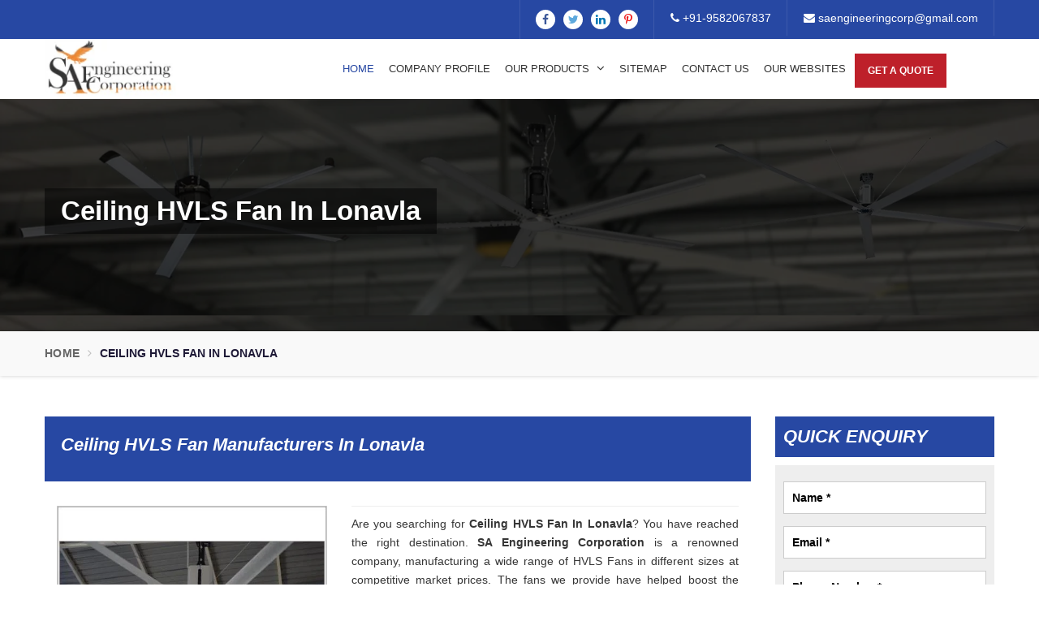

--- FILE ---
content_type: text/html; charset=UTF-8
request_url: https://www.bigindustrialfan.co.in/lonavla/ceiling-hvls-fan.html
body_size: 8934
content:
<!DOCTYPE html>
<html lang="en">
<head>
<base href="https://www.bigindustrialfan.co.in/">
<meta charset="utf-8">
<meta http-equiv="X-UA-Compatible" content="IE=edge">
<meta name="viewport" content="width=device-width, initial-scale=1">
<title>Ceiling HVLS Fan In Lonavla | Ceiling HVLS Fan Manufacturers Suppliers Lonavla</title>
<meta name="description" content="Get Ceiling HVLS Fan In Lonavla. SA Engineering Corporation a Ceiling HVLS Fan Manufacturers and suppliers in Lonavla, exporters offer superior quality of Ceiling HVLS Fan at best price">
<meta name="keywords" content="Ceiling HVLS Fan, Ceiling HVLS Fan In Lonavla, Ceiling HVLS Fan ManufacturersIn Lonavla, Ceiling HVLS Fan SuppliersIn Lonavla, Ceiling HVLS Fan Exporters, Best Ceiling HVLS Fan In Lonavla">
<meta name="author" content="SA Engineering Corporation">
<link rel="canonical" href="https://www.bigindustrialfan.co.in/lonavla/ceiling-hvls-fan.html">
<meta name="distribution" content="global">
<meta name="language" content="English">
<meta name="rating" content="general">
<meta name="ROBOTS" content="index, follow">
<meta name="revisit-after" content="Daily">
<meta name="googlebot" content="index, follow">
<meta name="bingbot" content="index, follow">
<link rel="shortcut icon" type="image/x-icon" href="favicon.ico">
<link rel="stylesheet" href="https://webclickindia.co.in/smtp/css/mail.css">
<script>
document.write("<link rel=\"stylesheet\" href=\"default/css/bootstrap.min.css\" \/>");
document.write("<link rel=\"stylesheet\" href=\"https://fonts.googleapis.com/css?family=Raleway\" \/>");
document.write("<link rel=\"stylesheet\" href=\"default/css/font-awesome.min.css\" \/>");
document.write("<link rel=\"stylesheet\" href=\"default/css/animate.css\" \/>");
document.write("<link rel=\"stylesheet\" href=\"default/js/owl.carousel/owl.carousel.css\" \/>");
document.write("<link rel=\"stylesheet\" href=\"default/js/owl.carousel/owl.theme.css\" \/>");
document.write("<link rel=\"stylesheet\" href=\"default/css/default.css\" \/>");
document.write("<link rel=\"stylesheet\" href=\"default/css/responsive.css\" \/>");
document.write("<link rel=\"stylesheet\" href=\"default/css/jqq.css\" \/>");
document.write("<link rel=\"stylesheet\" href=\"default/css/jquery.fancybox.min.css\" \/>");
</script>
<script>
document.write("<script type=\"text/javascript\" src=\"https://cdnjs.cloudflare.com/ajax/libs/jquery/3.3.1/jquery.min.js\"><\/script>");
document.write("<script type=\"text/javascript\" src=\"default/js/jq.js\"><\/script>");
</script>

<!-- Global site tag (gtag.js) - Google Analytics -->
<script async src="https://www.googletagmanager.com/gtag/js?id=G-3VC6CL9CEX"></script>
<script>
  window.dataLayer = window.dataLayer || [];
  function gtag(){dataLayer.push(arguments);}
  gtag('js', new Date());

  gtag('config', 'G-3VC6CL9CEX');
</script>

</head>
 
<body>
	<a id="scroll-up" title="Go to Top"><i class="fa fa-angle-up"></i></a>
	<header class="header">
		<div class="topbar">
			<div class="container">

<div class="modal fade" id="myModal" tabindex="-1" role="dialog" aria-labelledby="myModalLabel">
  <div class="modal-dialog" role="document">
    <div class="modal-content">
      <div class="modal-header">
        <button type="button" class="close" data-dismiss="modal" aria-label="Close"><span aria-hidden="true">&times;</span></button>
        <p class="modal-title" id="myModalLabel">Get A Quote</p>
      </div>
      <div class="modal-body" id="homepopupenquiry-form">
        <form method="post" action="enquiries/add">
         <p id="homepopupenquirysuccessmsg"></p>
		<div class="overlaysan"></div>
		 <input type="hidden" name="enquiry_for" value="Enquiry For Contact Us">
			<input type="hidden" name="page_url" value="https://www.bigindustrialfan.co.in/lonavla/ceiling-hvls-fan.html">
          <div class="alert alert-warning EmessageBoxBottom" style="display: none;">
            <span class="EmessageBottom"></span>
          </div>
          <div class="alert alert-success SmessageBoxBottom" style="display: none;">
            <span class="SmessageBottom"></span>
          </div>

          <div class="row">
            <div class="col-lg-12">
              <div class="form-group">
                <input tabindex="1" class="form-control" type="text" name="name" id="nameBottom" placeholder="Name*" value="" required="">
              </div>
            </div>
            <div class="col-lg-12">
              <div class="form-group">
                <input tabindex="2" class="form-control" type="email" name="email" id="emailBottom" value="" placeholder="Your Email*" required="">
              </div>
            </div>
            <div class="col-lg-12">
              <div class="form-group">
                <input tabindex="3" class="form-control" type="text" name="mobile" id="mobileBottom" value="" placeholder="Your Mobile Number*" onkeypress="return event.charCode >= 48 &amp;&amp; event.charCode <= 57 || event.charCode == 43 || event.charCode == 45 || event.charCode == 0" maxlength="15" minlength="10" required="">
              </div>
            </div>
            <div class="col-lg-12">
              <div class="form-group">
                <input tabindex="4" class="form-control locationBottom pac-target-input" type="text" name="address" value="" placeholder="Your Address*" id="autocomplete">
              </div>
            </div>
            <div class="col-lg-12">
              <div class="form-group">
                <textarea tabindex="5" class="form-control" name="message" id="messageBottom" placeholder="Your Message*"></textarea>
              </div>
            </div>
            <div class="col-lg-12">
              <button tabindex="7" class="modal_btn" type="submit" name="submit" value="Submit" data-submit="...Sending">Submit</button>
            </div>
          </div>
        </form>
      </div>
    </div>
  </div>
</div> 

				<ul class="connect_option pull-right">
					<li class="social-icon">
						<ul class="social-icons">
												<li><a class="facebook" title="Facebook" href="https://www.facebook.com/SAEngineeringCorp/" target="_blank"><i class="fa fa-facebook"></i></a></li>
												<li><a class="twitter" title="Twitter" href="https://twitter.com/SAEnggCorp" target="_blank"><i class="fa fa-twitter"></i></a></li>
												<li><a class="linkedin" title="Linkedin" href="https://www.linkedin.com/organization-guest/company/sa-engineering-corporation" target="_blank"><i class="fa fa-linkedin"></i></a></li>
												<li><a class="pinterest" title="Pinterest" href="https://in.pinterest.com/pin/673710425501028112/" target="_blank"><i class="fa fa-pinterest-p"></i></a></li>
												</ul>
					</li>
					<li><a class="login" href="tel:+91-9582067837" title="Call Us"><i class="fa fa-phone"></i> +91-9582067837</a></li>
					<li><a class="login" href="mailto:saengineeringcorp@gmail.com" title="Email Us"><i class="fa fa-envelope"></i> saengineeringcorp@gmail.com</a></li>
				</ul>
			</div>
		</div>
	
		
		<div class="navigation_bar">
   <div class="container">
      <div class="row">
         <div class="col-lg-3 col-md-3">
            <div class="logo">
               <a href="/lonavla/" title="SA Engineering Corporation"><img src="images/sa-engineering-corporation-logo.png" alt="SA Engineering Corporation" title="SA Engineering Corporation"></a>
            </div>
         </div>
         <div class="col-lg-9 col-md-9">
            <div class="navigation">
               <div class="navbar"><button><i class="fa fa-bars"></i></button></div>
               <div class="menu">
                  <ul class="nav">
                     <li class="active"><a href="/lonavla/" title="Home">Home</a>  </li>
						   <li><a href="company-profile.html" title="Company Profile">Company Profile</a></li>
							
								 <li class="cs-submenu">
                              <a href="our-products.html" title="Our Products">Our Products <i class="fa fa-angle-down hidden-xs hidden-sm"></i></a>
                              <ul class="cs-dropdown">
							
							 	                                  <li class="cs-submenu">
							 
                                    <a href="lonavla/hvls-fans.html" title="HVLS Fans">HVLS Fans									
									</a>
									
                                  
									
                                 </li>
								                                    <li class="cs-submenu">
							 
                                    <a href="lonavla/railway-station-hvls-fans.html" title="Railway Station HVLS Fans">Railway Station HVLS Fans									
									</a>
									
                                  
									
                                 </li>
								                                    <li class="cs-submenu">
							 
                                    <a href="lonavla/hvls-ceiling-fan.html" title="HVLS Ceiling Fan">HVLS Ceiling Fan									
									</a>
									
                                  
									
                                 </li>
								                                    <li class="cs-submenu">
							 
                                    <a href="lonavla/helicopter-hvls-fan.html" title="Helicopter HVLS Fan">Helicopter HVLS Fan									
									</a>
									
                                  
									
                                 </li>
								                                    <li class="cs-submenu">
							 
                                    <a href="lonavla/ceiling-hvls-fan.html" title="Ceiling HVLS Fan">Ceiling HVLS Fan									
									</a>
									
                                  
									
                                 </li>
								                                    <li class="cs-submenu">
							 
                                    <a href="lonavla/electric-hvls-fan.html" title="Electric HVLS Fan">Electric HVLS Fan									
									</a>
									
                                  
									
                                 </li>
								                                    <li class="cs-submenu">
							 
                                    <a href="lonavla/ventilation-hvls-fan.html" title="Ventilation HVLS Fan">Ventilation HVLS Fan									
									</a>
									
                                  
									
                                 </li>
								                                    <li class="cs-submenu">
							 
                                    <a href="lonavla/single-phase-large-hvls-fan.html" title="Single Phase Large HVLS Fan">Single Phase Large HVLS Fan									
									</a>
									
                                  
									
                                 </li>
								                                    <li class="cs-submenu">
							 
                                    <a href="lonavla/3-phase-hvls-fan.html" title="3 Phase HVLS Fan">3 Phase HVLS Fan									
									</a>
									
                                  
									
                                 </li>
								                                    <li class="cs-submenu">
							 
                                    <a href="lonavla/pole-mounted-hvls-fan.html" title="Pole Mounted HVLS Fan">Pole Mounted HVLS Fan									
									</a>
									
                                  
									
                                 </li>
								                                    <li class="cs-submenu">
							 
                                    <a href="lonavla/church-hvls-fan.html" title="Church HVLS Fan">Church HVLS Fan									
									</a>
									
                                  
									
                                 </li>
								                                    <li class="cs-submenu">
							 
                                    <a href="lonavla/aluminum-hvls-fan.html" title="Aluminum HVLS Fan">Aluminum HVLS Fan									
									</a>
									
                                  
									
                                 </li>
								                                    <li class="cs-submenu">
							 
                                    <a href="lonavla/industrial-hvls-fans.html" title="Industrial HVLS Fans">Industrial HVLS Fans									
									</a>
									
                                  
									
                                 </li>
								                                    <li class="cs-submenu">
							 
                                    <a href="lonavla/hvls-industrial-ceiling-fan.html" title="HVLS Industrial Ceiling Fan">HVLS Industrial Ceiling Fan									
									</a>
									
                                  
									
                                 </li>
								                                    <li class="cs-submenu">
							 
                                    <a href="lonavla/factory-hvls-fan.html" title="Factory HVLS Fan">Factory HVLS Fan									
									</a>
									
                                  
									
                                 </li>
								                                    <li class="cs-submenu">
							 
                                    <a href="lonavla/trussless-roof-hvls-fan.html" title="Trussless Roof HVLS Fan">Trussless Roof HVLS Fan									
									</a>
									
                                  
									
                                 </li>
								                                    <li class="cs-submenu">
							 
                                    <a href="lonavla/industrial-ceiling-hvls-fan.html" title="Industrial Ceiling HVLS Fan">Industrial Ceiling HVLS Fan									
									</a>
									
                                  
									
                                 </li>
								                                    <li class="cs-submenu">
							 
                                    <a href="lonavla/industrial-heavy-duty-hvls-fan.html" title="Industrial Heavy Duty HVLS Fan">Industrial Heavy Duty HVLS Fan									
									</a>
									
                                  
									
                                 </li>
								                                    <li class="cs-submenu">
							 
                                    <a href="lonavla/industrial-ac-hvls-fan.html" title="Industrial AC HVLS Fan">Industrial AC HVLS Fan									
									</a>
									
                                  
									
                                 </li>
								                                    <li class="cs-submenu">
							 
                                    <a href="lonavla/gearless-hvls-fan.html" title="Gearless HVLS Fan">Gearless HVLS Fan									
									</a>
									
                                  
									
                                 </li>
								                                    <li class="cs-submenu">
							 
                                    <a href="lonavla/blade-hvls-fan.html" title="Blade HVLS Fan">Blade HVLS Fan									
									</a>
									
                                  
									
                                 </li>
								                                    <li class="cs-submenu">
							 
                                    <a href="lonavla/big-ceiling-fan-for-warehouse.html" title="Big Ceiling Fan For Warehouse">Big Ceiling Fan For Warehouse									
									</a>
									
                                  
									
                                 </li>
								                                    <li class="cs-submenu">
							 
                                    <a href="lonavla/hvls-fans-for-warehouse.html" title="HVLS Fans For Warehouse">HVLS Fans For Warehouse									
									</a>
									
                                  
									
                                 </li>
								                                    <li class="cs-submenu">
							 
                                    <a href="lonavla/hvls-fan-for-church.html" title="HVLS Fan For Church">HVLS Fan For Church									
									</a>
									
                                  
									
                                 </li>
								                                    <li class="cs-submenu">
							 
                                    <a href="lonavla/commercial-hvls-fans.html" title="Commercial HVLS Fans">Commercial HVLS Fans									
									</a>
									
                                  
									
                                 </li>
								                                    <li class="cs-submenu">
							 
                                    <a href="lonavla/school-hvls-fan.html" title="School HVLS Fan">School HVLS Fan									
									</a>
									
                                  
									
                                 </li>
								                                    <li class="cs-submenu">
							 
                                    <a href="lonavla/big-hvls-fan.html" title="Big HVLS Fan">Big HVLS Fan									
									</a>
									
                                  
									
                                 </li>
								                                    <li class="cs-submenu">
							 
                                    <a href="lonavla/high-volume-low-speed-fan.html" title="High Volume Low Speed Fan">High Volume Low Speed Fan									
									</a>
									
                                  
									
                                 </li>
								                                    <li class="cs-submenu">
							 
                                    <a href="lonavla/hvls-fans-for-workshop.html" title="HVLS Fans For Workshop">HVLS Fans For Workshop									
									</a>
									
                                  
									
                                 </li>
								                                    <li class="cs-submenu">
							 
                                    <a href="lonavla/heavy-duty-hvls-fans.html" title="Heavy Duty HVLS Fans">Heavy Duty HVLS Fans									
									</a>
									
                                  
									
                                 </li>
								                                    <li class="cs-submenu">
							 
                                    <a href="lonavla/big-size-hvls-fans.html" title="Big Size HVLS Fans">Big Size HVLS Fans									
									</a>
									
                                  
									
                                 </li>
								                                    <li class="cs-submenu">
							 
                                    <a href="lonavla/hvls-cooling-fan.html" title="HVLS Cooling Fan">HVLS Cooling Fan									
									</a>
									
                                  
									
                                 </li>
								                                    <li class="cs-submenu">
							 
                                    <a href="lonavla/airport-big-ceiling-fan.html" title="Airport Big Ceiling Fan">Airport Big Ceiling Fan									
									</a>
									
                                  
									
                                 </li>
								                                    <li class="cs-submenu">
							 
                                    <a href="lonavla/airport-hvls-fans.html" title="Airport HVLS Fans">Airport HVLS Fans									
									</a>
									
                                  
									
                                 </li>
								                                    <li class="cs-submenu">
							 
                                    <a href="lonavla/industrial-fans.html" title="Industrial Fans">Industrial Fans									
									</a>
									
                                  
									
                                 </li>
								                                    <li class="cs-submenu">
							 
                                    <a href="lonavla/gearless-pmsm-fans.html" title="Gearless PMSM Fans">Gearless PMSM Fans									
									</a>
									
                                  
									
                                 </li>
								                                    <li class="cs-submenu">
							 
                                    <a href="lonavla/pmsm-fans.html" title="PMSM Fans">PMSM Fans									
									</a>
									
                                  
									
                                 </li>
								                                    <li class="cs-submenu">
							 
                                    <a href="lonavla/large-pmsm-fans.html" title="Large PMSM Fans">Large PMSM Fans									
									</a>
									
                                  
									
                                 </li>
								                                    <li class="cs-submenu">
							 
                                    <a href="lonavla/large-industrial-pmsm-fans.html" title="Large Industrial PMSM Fans">Large Industrial PMSM Fans									
									</a>
									
                                  
									
                                 </li>
								                                    <li class="cs-submenu">
							 
                                    <a href="lonavla/hvls-geared-fans.html" title="HVLS Geared Fans">HVLS Geared Fans									
									</a>
									
                                  
									
                                 </li>
								                                    <li class="cs-submenu">
							 
                                    <a href="lonavla/geared-fans.html" title="Geared Fans">Geared Fans									
									</a>
									
                                  
									
                                 </li>
								                                    <li class="cs-submenu">
							 
                                    <a href="lonavla/large-geared-fans.html" title="Large Geared Fans">Large Geared Fans									
									</a>
									
                                  
									
                                 </li>
								                                    <li class="cs-submenu">
							 
                                    <a href="lonavla/geared-fans-for-industries.html" title="Geared Fans For Industries">Geared Fans For Industries									
									</a>
									
                                  
									
                                 </li>
								                                    <li class="cs-submenu">
							 
                                    <a href="lonavla/pole-fans.html" title="Pole Fans">Pole Fans									
									</a>
									
                                  
									
                                 </li>
								                                    <li class="cs-submenu">
							 
                                    <a href="lonavla/jumbo-ceiling-fans.html" title="Jumbo Ceiling Fans">Jumbo Ceiling Fans									
									</a>
									
                                  
									
                                 </li>
								                                    <li class="cs-submenu">
							 
                                    <a href="lonavla/giant-fans.html" title="Giant Fans">Giant Fans									
									</a>
									
                                  
									
                                 </li>
								                                    <li class="cs-submenu">
							 
                                    <a href="lonavla/giant-industrial-fans.html" title="Giant Industrial Fans">Giant Industrial Fans									
									</a>
									
                                  
									
                                 </li>
								                                    <li class="cs-submenu">
							 
                                    <a href="lonavla/ldls-fans.html" title="LDLS Fans">LDLS Fans									
									</a>
									
                                  
									
                                 </li>
								                                    <li class="cs-submenu">
							 
                                    <a href="lonavla/large-diameter-fans.html" title="Large Diameter Fans">Large Diameter Fans									
									</a>
									
                                  
									
                                 </li>
								                                    <li class="cs-submenu">
							 
                                    <a href="lonavla/large-diameter-low-speed-fans.html" title="Large Diameter Low Speed Fans">Large Diameter Low Speed Fans									
									</a>
									
                                  
									
                                 </li>
								                                    <li class="cs-submenu">
							 
                                    <a href="lonavla/commercial-large-fans.html" title="Commercial Large Fans">Commercial Large Fans									
									</a>
									
                                  
									
                                 </li>
								   								
                              </ul>
                           </li>
						  
                     <li><a href="sitemap.html" title="Sitemap">Sitemap</a></li>
                     
					<li><a href="contact-us.html" title="Contact Us">Contact Us</a></li>

          <li><a href="https://www.saengicorp.com/our-websites.html" target="_blank" title="Our Websites">Our Websites</a></li>


          <li><button type="button" class="btn btn-color btn-lg mobile-hide" data-toggle="modal" data-target="#myModal">  Get A Quote</button></li>
                  </ul>
               </div>
            </div>
                     </div>
      </div>
   </div>
</div>
</header>
<div class="clearfix"></div>
 
	<section class="inner_header" style="background-image: url(default/images/about_us.jpg)" >
        <div class="container">
            <div class="row">
                <div class="col-lg-12">
                    <h1>Ceiling HVLS Fan In Lonavla</h1>
                </div>
            </div>
        </div>
    </section>

    <div class="SheroCreations_breadcrumb hidden-xs">
        <div class="container">
            <div class="row">
                <div class="col-lg-12">
                    <ul class="breadcrumb">
                        <li><a href="/" title="Home">Home</a></li>
						                        <li class="active">Ceiling HVLS Fan In Lonavla</li>
                    </ul>
                </div>
            </div>
        </div>
    </div>

<!-- our-products -->
<div class="our-products">
<div class="container">
<div class="row">
<div class="col-lg-9 col-md-9 col-sm-12 col-xs-12 content-side-part">
<div class="SheroCreations_right_products">
<div class="h2todiv"><h2 class="h2-stl">Ceiling HVLS Fan Manufacturers In Lonavla</h2></div>
</div>

<div class="under-cover-content">
<div class="col-sm-5 col-xs-12 under-side-left">
<div class="product">
<div class="left_image">                                
<div class="box">
  
<a href="images/products/img-ceiling-hvls-fan.jpg" title="Ceiling HVLS Fan Manufacturers In Lonavla" data-fancybox="images" data-srcset="images/products/img-ceiling-hvls-fan.jpg">
<img src="images/products/img-ceiling-hvls-fan.jpg" alt="Ceiling HVLS Fan Manufacturers In Lonavla" title="Ceiling HVLS Fan Manufacturers In Lonavla"></a>
</div>
</div>
</div>
</div>

<div class="col-sm-7 col-xs-12 under-side-left">
<div class="right-content">

<div class="blue-line1">
</div>
<p style="text-align:justify">Are you searching for <strong>Ceiling HVLS Fan In Lonavla</strong>? You have reached the right destination. <strong>SA Engineering Corporation </strong>is a renowned company, manufacturing a wide range of HVLS Fans in different sizes at competitive market prices. The fans we provide have helped boost the productivity and efficiency of multiple companies by keeping the area well-ventilated. These used in many industries like Manufacturing Units, Factories, Storage Facilities, Large Shopping Complexes, Big Halls and more.</p>

<h2>Ceiling HVLS Fan Manufacturers in Lonavla</h2>

<p style="text-align:justify">Our products are energy-efficient, reliable and reasonable to fit your needs. With our consistent improvements and commitment to attain maximum customer satisfaction, we have become one of the top <strong>Ceiling HVLS Fan Manufacturers in Lonavla</strong>. Without worrying, you can rely on us, and we promise that we wouldn’t mind walking extra miles to keep your faith intact.</p>

<h3>Ceiling HVLS Fan Suppliers in Lonavla</h3>

<p style="text-align:justify">Each unit that we offer gets checked on multiple quality parameters before getting the nod for final delivery. As one of the noted <strong>Ceiling HVLS Fan Exporters and Suppliers in Lonavla</strong>, we assure our clients that they will timely receive the supply with us. Contact our experts for more assistance.</p>
</div>

</div>
<div class="col-lg-12 col-md-12 col-sm-12 col-xs-12 fulling-width">
</div>
</div>
</div>
<div class="col-lg-3 col-md-3 col-sm-12 col-xs-12 form-side-part">
<div class="SheroCreations_sidebar" id="innerenquiry-form">
	<div class="h2todiv">Quick Enquiry</div>		
	<form action="enquiries/add" method="post" class="contact-form">
		<p id="innersuccessmsg"></p>
		<div class="overlaysan"></div>
		<input type="hidden" name="enquiry_for" value="Enquiry For Contact Us">
		<input type="hidden" name="page_url" value="https://www.bigindustrialfan.co.in/lonavla/ceiling-hvls-fan.html">
		<div class="form-group">
			<input type="text" name="name" class="form-control" placeholder="Name *"  required="" >
		</div>
		<div class="form-group">
			<input type="email" name="email" class="form-control" placeholder="Email *"  required="" >
		</div>
		<div class="form-group">
			<input type="text" name="mobile" onkeypress="return event.charCode >= 48 &amp;&amp; event.charCode <= 57 || event.charCode == 43 || event.charCode == 45 || event.charCode == 0" maxlength="15" minlength="10" class="form-control" placeholder="Phone Number *"  required="" >
		</div>
		<div class="form-group">
			<input type="text" name="address" class="form-control" placeholder="Address" >
		</div>
		<div class="form-group">
			<textarea name="message" placeholder="Type message here...." class="form-control" ></textarea>
		</div>
		<input value="Submit" name="submit" class="btn btn-submit" type="submit" >
	</form>
</div> 


</div>
</div>
</div>
</div><div class="partner-website">
<div class="container">
<div class="row">
</div>
</div>
</div>
<footer class="py-5">
<div class="container">
<div class="row">
<div class="col-xl-8 col-lg-8 col-md-8 col-sm-12 col-xs-12 left-side-widget align-self-center">
<div class="row">
<div class="col-xl-3 col-lg-3 col-md-4 col-sm-12 col-xs-12 widget">
<span class="text-white mb-2 d-block text-uppercase">Useful Links</span>
<ul>
<li><a href="company-profile.html" title="Industrial HVLS Fan Manufacturer" class="text-white"><i class="fa fa-angle-right" aria-hidden="true"></i> Company Profile</a></li>
<li><a href="sitemap.html" title="School HVLS Fan Supplier" class="text-white"><i class="fa fa-angle-right" aria-hidden="true"></i> Sitemap</a></li>
<li><a href="our-presence.html" title="Market We Serve" class="text-white"><i class="fa fa-angle-right" aria-hidden="true"></i> Our Presence</a></li>
<li><a href="contact-us.html" title="Contact Details" class="text-white"><i class="fa fa-angle-right" aria-hidden="true"></i> Contact Us</a></li>
<li><a href="blog.html" title="Blogs" class="text-white"><i class="fa fa-angle-right" aria-hidden="true"></i> Blogs</a></li>
<li><a href="https://www.saengicorp.com/our-websites.html" target="_blank" title="Our Websites" class="text-white">
    <i class="fa fa-angle-right" aria-hidden="true"></i> Our Websites</a></li>

</ul>
</div>

<div class="col-xl-4 col-lg-4 col-md-4 col-sm-12 col-xs-12 widget ">
<span class="text-white mb-2 d-block text-uppercase">Product Links</span>
<ul>
<li><a href="lonavla/hvls-fans.html" title="HVLS Fans" class="text-white"><i class="fa fa-angle-right" aria-hidden="true"></i> HVLS Fans</a></li>
<li><a href="lonavla/railway-station-hvls-fans.html" title="Railway Station HVLS Fans" class="text-white"><i class="fa fa-angle-right" aria-hidden="true"></i> Railway Station HVLS Fans</a></li>
<li><a href="lonavla/hvls-ceiling-fan.html" title="HVLS Ceiling Fan" class="text-white"><i class="fa fa-angle-right" aria-hidden="true"></i> HVLS Ceiling Fan</a></li>
<li><a href="lonavla/helicopter-hvls-fan.html" title="Helicopter HVLS Fan" class="text-white"><i class="fa fa-angle-right" aria-hidden="true"></i> Helicopter HVLS Fan</a></li>
<li><a href="lonavla/ceiling-hvls-fan.html" title="Ceiling HVLS Fan" class="text-white"><i class="fa fa-angle-right" aria-hidden="true"></i> Ceiling HVLS Fan</a></li>
    
</ul>
</div>

<div class="col-xl-5 col-lg-5 col-md-5 col-sm-12 col-xs-12 widget">
<a href="/" title="SA Engineering Corporation"><img src="images/sa-engineering-corporation-logo.png" alt="SA Engineering Corporation" title="SA Engineering Corporation" class="mb-4"></a>
<p class="text-white mb-3">Started this journey in 2018 by Mr Krishna Bala, SA Engineering Corporation now becomes one of the trusted Commercial HVLS Fans Manufacturers in Mumbai, Maharashtra.</p>

</div>

<ul class="footer-up">
<li class="list-inline-item"><a href="https://www.facebook.com/SAEngineeringCorp/" target="_blank" title="Facebook"><img src="images/socialicons/facebook.png" alt="" title=""></a></li>
<li class="list-inline-item"><a href="https://twitter.com/SAEnggCorp" title="Twitter" target="_blank">
    <img src="images/socialicons/twitter.png" alt="" title=""></a></li>

<li class="list-inline-item"><a href="https://www.linkedin.com/organization-guest/company/sa-engineering-corporation" target="_blank" title="">
    <img src="images/socialicons/linkedin.png" alt="" title=""></a></li>
</ul>

</div>
</div>


<div class="col-xl-4 col-lg-4 col-md-4 col-sm-12 col-xs-12 right-side-widget align-self-center">
<span class="text-white mb-5 d-block text-uppercase">Contact Us</span>
<ul>
  <li class="mb-5">
    <div class="media">
  <i class="fa fa-phone color-change-new rounded text-white mr-3" aria-hidden="true"></i>

  <div class="media-body">
    <p class="gray-color text-uppercase">Mobile</p>
    <a href="tel:+91-9582067837" class="text-white acnhor-tag">+91-9582067837</a>
    </div>
</div>
  </li>

    <li class="mb-5">
    <div class="media">
  <i class="fa fa-envelope color-change-new rounded text-white mr-3" aria-hidden="true"></i>

  <div class="media-body">
    <p class="gray-color text-uppercase">Mail Address</p>
    <a href="mailto:saengineeringcorp@gmail.com" title="saengineeringcorp@gmail.com" class="text-white acnhor-tag">saengineeringcorp@gmail.com</a>
    </div>
</div>
  </li>

<li>
<div class="media">
<i class="fa fa-map-marker color-change-new rounded text-white mr-3" aria-hidden="true"></i>
<div class="media-body">
<p class="gray-color text-uppercase">Location</p>
<p class="text-white only-font-size">Plot No 7 Palton Road DCB Bank Building Crawford Market Mumbai-400001 Maharashtra (INDIA)</p>
</div>
</div>
</li>
</ul>
</div>
</div>
</div>
<div class="black-footer"></div>
</footer>
    <div class="copy">
        <div class="container">
            <div class="row">

                <div class="col-lg-12 text-center">Copyright ©  <span id="year" class="text-white" style="color: #fff !important"></span> SA Engineering Corporation All Rights Reserved. Website Designed &amp; SEO By Webclick™ Digital Pvt. Ltd. <a href="https://www.webclickindia.com" target="_blank" title="Website Designing Company in Delhi India">Website Designing Company India</a>
                </div>
            </div>
        </div>
    </div>
   

<script>
  document.getElementById("year").innerText = new Date().getFullYear();
</script>

    <div class="modal fade" id="myModal" tabindex="-1" role="dialog" aria-labelledby="myModalLabel" aria-hidden="true">
        <div class="modal-dialog">
            <div class="modal-content">
                <div class="modal-header">
                    <button type="button" class="close" data-dismiss="modal" aria-hidden="true">&times;
                    </button>
                    <div class="modal-title" id="myModalLabel">Send Enquiry</div>
                </div>
                	<div class="modal-body" id="model-form">
		<form action="enquiries/add" method="post">
					<p id="modelsuccessmsg"></p>
		<div class="overlaysan"></div>
			<input type="hidden" name="enquiry_for" value="Enquiry For Contact Us">
			<input type="hidden" name="page_url" value="https://www.bigindustrialfan.co.in/lonavla/ceiling-hvls-fan.html">
			<div class="row">
				<div class="col-lg-6">
					<div class="form-group">
						<input  type="text" name="name" placeholder="Your Name*" required >
					</div>
				</div>
				<div class="col-lg-6">
					<div class="form-group">
						<input type="email" name="email" tabindex="2" placeholder="Your Email*" required>
					</div>
				</div>
				<div class="col-lg-6">
					<div class="form-group">
						<input  type="text" name="mobile" onkeypress="return event.charCode >= 48 &amp;&amp; event.charCode <= 57 || event.charCode == 43 || event.charCode == 45 || event.charCode == 0" maxlength="15" minlength="7" placeholder="Phone Number*" required >
					</div>
				</div>
				<div class="col-lg-6">
					<div class="form-group">
						<input  type="text" name="address" placeholder="Address" >
					</div>
				</div>
				<div class="col-lg-12">
					<div class="form-group">
						<textarea name="message" placeholder="Message" class="form-control" ></textarea>
					</div>
				</div>
				<div class="col-lg-6">
					<input name="submitt" class="auto-pop-sub" type="submit" value="Submit" >
				</div>
			</div>
		</form>
	</div>            </div>
        </div>
    </div>



	
<div class="mobile-three-item">
<div class="container">
<div class="row">
<ul>
<li><a href="tel:+91-9582067837" title="Call Us">
    <i class="fa fa-phone" aria-hidden="true"></i> Call Us</a></li>
<li><a href="https://api.whatsapp.com/send?phone=+919582067837&amp;text=Hello%20SA%20Engineering%20Corporation%20%20would%20like%20to%20know%20more%20details%20about%20your%20products%2C%20Please%20send%20more%20details." target="_blank" title="Whats App">
    <i class="fa fa-whatsapp" aria-hidden="true"></i> Whats App</a></li>

<li class="padding-zero"><a href="#" data-toggle="modal" data-target="#exampleModal-two" title="Enquiry">
<i class="fa fa-file-text-o" aria-hidden="true"></i> </a>

<button type="button" class="btn btn-color btn-lg" data-toggle="modal" data-target="#myModal">  Get A Quote</button>
</li>
</ul>
</div>
</div>
</div>
<script src="https://code.jquery.com/jquery-1.12.3.min.js"></script> 
<script>
document.write("<script src=\"default/js/bootstrap.min.js\"><\/script>");
document.write("<script src=\"default/js/menu.js\"><\/script>");
document.write("<script src=\"default/js/wow.min.js\"><\/script>");
document.write("<script src=\"default/js/owl.carousel/owl.carousel.min.js\"><\/script>");
document.write("<script src=\"default/js/default.js\"><\/script>");
document.write("<script src=\"default/js/magiczoomplus.js\"><\/script>");
document.write("<script src=\"default/js/jquery.fancybox.min.js\"><\/script>");
</script>
<script src="https://webclickindia.co.in/smtp/js/mail.js"></script>
<script>
$(document).ready(function() {
$('.fancybox').fancybox();
$('a.fbtag').fancybox({
autoDimensions: false,
width: 800,
height: 700,
maxWidth: 800,
maxHeight: 700
});
});
</script>




</body>
</html>


--- FILE ---
content_type: text/css
request_url: https://www.bigindustrialfan.co.in/default/css/default.css
body_size: 13405
content:
body{background:#fff;color:#363636;font-family:'Open Sans', sans-serif;font-size:14px;}
h1,
h2,
h3,
h4,
h5,
h6{font-family:'Montserrat', sans-serif;color:#0c0c0c;margin:0 0 20px; text-transform: capitalize !important;}
h1 a,
h2 a,
h3 a,
h4 a,
h5 a,
h6 a{color:#0c0c0c;}
p a{color:#363636; width: auto;
display: inline-block;}
p a:hover{text-decoration:underline;outline:none;}
p{letter-spacing:normal;margin-bottom:10px;line-height:23px;font-size:14px;color:#363636;}
a{color:#7f7f7f;text-decoration:none;outline:none;}
a:hover,
a:focus,
a:active{outline:none;text-decoration:none;}
img{max-width:100%;}
iframe{border:0;width:100%;}
blockquote{padding:0;border:0;}
label{color:#7f7f7f;display:block;font-weight:400;margin:0;}
textarea{border-radius:0!important;background:#fff;!important;resize:none;height:100px !important;}
select{border-radius:0!important;background:#fff;!important;resize:none;border:1px solid #f5f5f5;height:40px !important;line-height:40px !important;box-shadow:none;padding:0 10px !important;box-sizing:border-box;}
textarea,
select,
input[type="text"],
input[type="password"],
input[type="datetime"],
input[type="datetime-local"],
input[type="date"],
input[type="month"],
input[type="time"],
input[type="week"],
input[type="number"],
input[type="email"],
input[type="url"],
input[type="search"],
input[type="tel"],
input[type="color"],
input{border:1px solid #ccc;height:40px;border-radius:0;background:#fff;line-height:40px;box-shadow:none;padding:0 10px;box-sizing:border-box;}
input[type="file"]{ width: 100%; padding: 0px; font-size: 12px; margin: 0; border: 0;}
.form-group{position:relative;}
.form-group i{position:absolute;left:15px;top:15px;}
.form-control::-moz-placeholder{color:#555;}
.form-control:focus::-moz-placeholder{color:#cc0000;}
.form-control:focus{border-color:#eeeeee;}
h2{font-size:26px;text-transform:uppercase;font-weight:bold;}
h3{font-size:20px;margin:0 0 30px;font-weight:bold;overflow:hidden;}
h3 span{padding:0 10px 0 0;position:relative;}
h3 span::before{content:"";position:absolute;left:100%;height:100%;width:999px;top:0;}
h4{font-size:16px;font-weight:bold;margin:0;text-transform:uppercase;text-align:center;padding:15px 0;color:#fff;}
h5{text-transform:uppercase;}
.btn{padding:0 15px;text-transform:uppercase;font-weight:bold;height:42px;line-height:40px;text-align:center;border:1px solid transparent;border-radius:0;font-size:12px;color:#fff;}
.btn:hover{color:#fff;}
.btn i{margin:0 8px 0 0;}
.btn.blank{border-color:rgba(255, 255, 255, 0.5);}
.btn.blank:hover{background:#fff;}
.full-width{width:100%;}
.btn.gary-btn{background:#f8f8f8;color:#363636;}
.btn.red-btn:hover{background:#f8f8f8;color:#363636;}
.btn.dark{background:#333;}
.btn.black-btn{background:#000;color:#fff;}
.blue-btn{background:#1c72ce;text-transform:capitalize;font-size:15px;border-radius:3px;}
.btn.lg{height:50px;line-height:47px;font-size:14px;min-width:160px;}
.social-icons{margin:0;padding:0;list-style:none;}
.social-icons li{float:left;margin:0 0 0 10px;}
.social-icons li:first-child{margin:0;}
.social-icons li a{font-size:16px;}
.facebook{color:#3c5899;}
.twitter{color:#5ea9dd;}
.youtube{color:#ee1c1b;}
.pinterest{color:#ee1c1b;}
.btn-list{margin:0;padding:0;list-style:none;}
.btn-list li{float:left;margin:0 0 0 20px;}
.btn-list li:first-child{margin:0;}
/*.header{float:left;width:100%;}*/
.header .topbar{background:#2748a3;}
.header .connect_option{padding:0;margin-bottom:0;}
.header .login{border:0;font-size:14px;color:#fff;padding:0;}
.header .connect_option > li{padding:12px 20px;margin:0;position:relative;list-style:none;}
.header .connect_option > li::before,
.header .connect_option > li:first-child::after{content:"";position:absolute;width:1px;height:100%;top:0;border-right:1px solid rgba(255, 255, 255, 0.1);right:0;}
.header .connect_option > li:first-child::after{border-right:0;border-left:1px solid rgba(255, 255, 255, 0.1);left:0;}
.header .skype{color:#fff;padding:0;}
.order{padding:3px 15px;color:#fff;background:transparent;border:1px solid #fff;}
.order:hover{background:#fff;color:#333;border:1px solid #fff;}
.header .social-icons{float:left;overflow:hidden;margin:0;}
.header .social-icons li a{height:24px;width:24px;background:#fff;border-radius:100%;line-height:24px;text-align:center;font-size:14px; display: block;}
.header .social-icons li a i{ line-height: 24px;}
.header .social-icons li a:hover{color:#fff;}
.header .social-icon{padding:16px 20px;}
.header .social-icons .facebook:hover{background:#3c5899;}
.header .social-icons .twitter:hover{background:#5ea9dd;}
.header .social-icons .instagram:hover{background:#d42f8a;}
.menu-main-title { font-size:15px; color:#2748a3; font-weight:600; }
.linkedin{color:#0077B5;}
.header .social-icons a.linkedin:hover{background:#0077B5; color: #fff;}
.header.social-icons .youtube:hover{background:#ee1c1b;}
.header .social-icons .pinterest:hover{background:#ee1c1b;}
.header .logo{position:absolute;z-index:100;}
.dark-part {background: #2748a3;    padding: 15px;}
.dark-part input{height: 40px; width: 100%; margin-bottom: 10px;     color: #000;  font-weight: 800;}
.dark-part input::placeholder{font-size: 14px; color: #000;}
.dark-part textarea::placeholder{font-size: 14px; color: #000;}
.dark-part textarea{outline: none; width: 100%; margin-bottom: 10px; color: #000; font-weight: 800;}
.dark-part input:focus{outline: none;}
div#contact-form input {    font-weight: 800;}
div#contact-form textarea {    font-weight: 800;}
div#innerenquiry-form textarea {    color: #555;    font-weight: 800;}
div#innerenquiry-form input {  font-weight: 800;}
div#innerenquiry-form input::placeholder {    color: #000;    font-weight: 800;}
div#innerenquiry-form textarea::placeholder {    color: #000;    font-weight: 800;}
div#homepopupenquiry-form input {   color: #000;    font-weight: 800;}
div#homepopupenquiry-form textarea {   color: #000;    font-weight: 800;}

div#homepopupenquiry-form input::placeholder {   color: #000;    font-weight: 800;}
div#homepopupenquiry-form textarea::placeholder {   color: #000;    font-weight: 800;}

.slider_form button {background-color: #be202a;    padding: 12px 20px 12px 20px;    border-radius: 5px;    text-transform: uppercase;    color: #fff;    font-weight: bold;    width: 100%; cursor: pointer;     font-family: 'Roboto Condensed', sans-serif !important; border: none;}
.slider_form button:focus{outline: none;}
.dark-part span {    font-size: 30px;    font-weight: bold;}
.home-slider-form {    text-align: center;}

.SheroCreations-client-logo {/*float: left;    width: 100%;*/ margin: 0px;    padding: 50px 0; background-color: #f1f1f1;}

.saend-logo {    text-align: center;}
.saend-logo img {    width: 18%;}

.blog-title p {
    font-size: 20px !important;
    font-weight: 700!important;
}
.nw-con h4 {
    color: #000;
}
.whatsapp-box {
        position: fixed;
        bottom: 1%;
        left: 1%;
        z-index: 1;

}
.text-white {
    color: #fff;
}
.label {width: 100px; text-align: right; float: left; padding-right: 10px; font-weight: bold;}
#contact-form label.error, .output {color: #FB3A3A;}
.collcnt {column-count:3;}

p#myModalLabel {
    color: white;
    text-align: center;
    padding-top: 10px;
    font-size: 20px;
}
.map-info iframe{
     width: 100%; height:200px ; border:0; 
}

.bog-section {
    margin-bottom: 0;
    border-bottom: 1px solid #cccc;
    padding-bottom: 30px;
    padding-top: 30px;
}
.blg-img img {
    width: 100%;
    height: 258px;
    object-fit: contain;
}
.blg-img img {
    border: 1px solid #ccc;
}
.details-product span {
    color: #ee8b3a;
    font-weight: 700;
    font-size: 19px;
    margin-bottom: 8px;
    display: block;
}
a.blog-btn {
    background: #ee8b3a;
    color: #fff;
    margin-top: 10px;
}

 /*Market area page css ends here*/
        
        .market-list {
            background: rgb(252, 252, 252) none repeat scroll 0% 0%;
            height: auto;
            overflow: hidden;
            padding: 10px;
            border: 1px solid rgb(222, 222, 222);
        }
        
        .market-list li {
            border-bottom: 1px dashed #CCC;
            list-style-type: none;
         
            padding-left: 20px;
            line-height: 20px;
            width: 33%;
            float: left;
        }
        
        .market-list li a {
            display: block;
            font-weight: bold;
            color: #000;
            text-align: left;
            font-size: 12px;
            padding: 4px;
            text-decoration: none;
            text-transform: uppercase;
            line-height: 24px;
            font-family: "Segoe UI", Tahoma, Arial, Helvetica, sans-serif;
        }
        
        /*Market area page css ends here*/
        
        @media only screen and (min-width: 0px) and (max-width: 492px) {
            .market-list li {
                border-bottom: 1px dashed #CCC;
                list-style-type: none;
              <?php /* background: transparent url("../images/arrow.png") no-repeat scroll 10px 12px;*/ ?>
                padding-left: 20px;
                line-height: 20px;
                width: 100%;
                float: left;
            }
        }



p.font-size-large{font-size: 20px; font-weight: bold;}
.center-part span {    font-size: 22px;    font-weight: 800;    margin-bottom: 10px !important;    display: block;}
.center-part a {    font-weight: 600;    margin-right: 10px;}
.best_luft h2 {font-size: 26px; width: 69%; text-transform: uppercase; font-weight: bold; background: #fff; text-align: center; display: initial; padding-bottom: 0px; margin-bottom: 12px !important;}

.right-content p a { color: #400cea;}
.fulling-width a { color: #3907de;}
.SheroCreations_right_products p a { color: #0c49f3;}
p.right-pr { color: #000; font-size: 18px; padding: 7px 0px;}
.fulling-width h4 { text-align: left; color: #473f3f;}
.cont-pr {
    padding: 10px;
    margin: 0 0 10px;
    line-height: 30px;
    background: #2748a3;
    font-size: 22px !important;
    color: #fff;
    font-style: italic;
}
.h2-stl { font-size: 18px;}
.section-heading {
    position: relative;
    margin-bottom: 10px;
    margin-bottom: 10px;
    text-align: center !important;
    margin: 0px auto;
}
.product-item-heading span {
    position: relative;
    font-size: 35px;
}
span {
    padding: 0px;
    margin: 0px;
    font-family: 'Roboto', sans-serif;
}
.products-racks.mb-3 ul {
    column-count: 3;
}
.products-racks ul li {
    line-height: 35px;
    border-bottom: 1px solid #f5f3f3;
}
.products-racks a {
    color: #555;
}
.products-racks span {
    background: #012068;
    padding: 5px 10px;
	width:100%;
	float:left;
}
.products-racks.mb-3 ul li {
    list-style: none;
}


.connect_option{float:right;padding:10px 0;}
.connect_option > li{float:left;position:relative;margin:0 0 0 30px;}
.connect_option > li:first-child{margin:0;}
.connect_option > li:first-child::before{content:"";}
.header .search-bar-holder .search-bar{margin:12px 0 12px 0px;min-width:100%;}
.header .search-bar-holder .form-control{height:41px;line-height:41px;background:#f5f5f5;}
.header .search-bar-holder .search-bar button{position: absolute; top: 0; right: 0; border: 0; height:100%;padding:0 15px;line-height:41px;background:#be202a;color:#fff;border-left:1px solid rgba(0, 0, 0, 0.1);border-radius:0px 4px 4px 0px;height: 41px;}
.header .search-bar-holder .search-bar button:hover{background:#231062;}
.search-bar{position:relative;color:#656565;float:right;}
.search-bar .form-control{height:37px;background:#1b1b1b;color:#656565;border:0;}
.search-bar i{position:absolute;right:0;top:0;padding:11px;cursor:pointer;}
.search-bar-holder a{margin:10px 20px 0 0;float:right;font-size:13px;color:#656565;font-weight:100;}
.search-bar-holder a i{margin:0 5px 0 0;}
.SheroCreations_feture{float:left;width:100%;padding:20px 0px 20px 0px;background:#2748a3;}
.feture_box{float:left;width:100%;padding:10px;border:1px solid #eee;}
.SheroCreations_feture i{color:#ffffff;margin:0;font-size:30px;width:40px;float:left;}
.SheroCreations_feture small{color:#ffffff;font-size:16px;font-weight:600;margin-top:5px;float:left;text-transform:uppercase;}
.SheroCreations_collection{/*float:left;width:100%;*/margin:0;padding:30px 0;}
.collection_box{float:left;width:100%;margin:0 0 30px;padding:0;position:relative;}
.collection_box figure figcaption,
.grid figure figcaption > a{position:absolute;top:0;left:0;width:100%;height:100%;color:#fff;text-transform:uppercase;font-size:1.25em;backface-visibility:hidden;}
figure.effect-oscar{background:rgba(0, 0, 0, 0.9);}
figure.effect-oscar img{opacity:0.9;width:100%;transition:opacity 0.35s;}
figure.effect-oscar figcaption{text-align:center;background-color: rgba(0, 0, 0, 0.25);color:#fff;}
figure.effect-oscar h2{margin:20% auto;transition:transform 0.35s;transform:translate3d(0, 100%, 0);font-size:32px;line-height:40px;font-style:italic;color:#ffffff;text-transform:capitalize;}
figure.effect-oscar:hover h2{color: #e00813;}
figure.effect-oscar h3{float:left;width:100%;margin:20% auto;transition:transform 0.35s;transform:translate3d(0, 30%, 0);font-size:24px;line-height:36px;font-style:italic;color:#ffffff;text-transform:capitalize;}
figure.effect-oscar:hover h3{color: #e00813;}
figure.effect-oscar small{float:left;width:100%;margin:12% 0 10px 0;transition:opacity 0.35s, transform 0.35s;transform:translate3d(0, 100%, 0);color:#fff;font-size:20px;font-weight:bold;}
figure.effect-oscar span{transition:opacity 0.35s, transform 0.35s;transform:translate3d(0, 100%, 0);color:#fff;font-size:16px;margin-top:25px;}
figure.effect-oscar p{transition:opacity 0.35s, transform 0.35s;transform:translate3d(0, 100%, 0);color:#fff;font-size:20px;font-weight:bold;margin-top:25px;}
figure.effect-oscar:hover figcaption{background-color:rgba(0, 0, 0, 0.45);transition-duration:1s;}
.SheroCreations-products{/*float:left;width:100%;*/margin:0;padding:50px 0;background:#f0f0f0;}
.products_heading{/*float:left;width:100%;*/text-align:center;}
.products_heading h1{font-size:30px;line-height:30px;display:inline-block;text-transform:uppercase;margin:0;font-weight:600;}
.separator{line-height:0.5;text-align:center;margin:10px 0 50px 0;}
.separator span{display:inline-block;position:relative;}
.separatorss span:before,
.separatorss span:after{content:"";position:absolute;border-bottom:5px solid #e00813;top:0px;width:30px;}
.separator span:before{right:100%;}
.separator span:after{left:100%;}
.feature_product .item{border:solid 1px #d8d8d8;max-width:100%;background:#fff;padding-bottom:11px;margin-bottom:26px;position:static;opacity:1;margin:0 15px 30px;transition:opacity 0.3s ease;top:0;left:0}
.feature_product .item .image{position:relative;padding:30px 10px 0px;margin-bottom:13px;text-align:center;min-height:270px;max-height:270px;overflow:hidden;}
.feature_product .item .image img{margin:0px auto;top:0;left:0;right:0;bottom:0;}
.product_describe{display:block;overflow:hidden;margin-top:0px;margin-bottom:9px;}
.product_describe h3{display:block;overflow:hidden;width:100%;text-align:center;float:inherit;padding:0 20px;font-weight:400;font-size:18px;color:#333;text-transform:none;margin-bottom:12px;line-height:23px;text-transform: capitalize;}
.product_describe span{display:block;overflow:hidden;width:100%;text-align:center;float:inherit;padding:0 20px;font-weight:400;font-size:18px;color:#000;text-transform:none;margin-bottom:12px;line-height:23px;text-transform: capitalize;}
.feature_product .item:hover .product_describe h3 a{color: #e00813;}
.widget img {   margin-bottom: 12px;}
.product_describe p{display:block;overflow:hidden;width:100%;text-align:center;float:inherit;font-weight:400;font-size:16px;color:#231062;}
.product_describe p a:hover{color: #e00813;}
.feature_product .item:hover{border:solid 1px #e00813;box-shadow:0 0 0 1px #ccc inset;}
.feature_product .item:hover .product_describe h3{color:#231062;}
.feature_product .item:hover .product_describe p{color:#333;}
.about_SheroCreations{/*float:left;width:100%;*/color:#fff;padding:80px 0;background:url(../images/about_bg.jpg) no-repeat fixed;text-align:center;background-repeat:repeat;background-size:100%;position:relative;}
div#innerenquiry-form [type=submit]:focus {    color: #fff !important;}
div#homepopupenquiry-form button:focus {    color: #fff !important;}
div#contact-form [type=submit]:focus {    color: #fff !important;}
div#sliderhomeenquiry-form button:focus {    color: #fff !important;}
.about_SheroCreations:before{background-color:rgba(17, 17, 17, 0.6);content:"";height:100%;left:0;position:absolute;top:0;width:100%;}
.about_SheroCreations h1{color:#fff!important;font-size:36px;font-style:italic;text-transform:uppercase;}
.about_SheroCreations p{color:#fff;font-size:14px;text-transform:capitalize;padding:0 0%;font-weight:500;}
.about_SheroCreations p a{ color: #fff;}
.read_more{position:relative;padding:12px 10px 12px 10px;background:#231062;z-index:1;overflow:hidden;display:inline-block;font-weight:700;text-transform:uppercase;font-size:13px;line-height:21px;color:#fff;box-shadow:0px 16px 35px 0px rgba(0, 0, 0, 0.2);transition:all 0.3s;margin-top:20px;}
.read_more:before,
.read_more:after{content:'';position:absolute;top:0;left:0;width:60%;border-radius:0;z-index:-1;height:100%;background:#e00813;will-change:transform;transform:skew(-45deg) scaleX(0);transition:transform .3s ease-in-out;}
.read_more:before{right:75%;margin-right:-1px;transform-origin:0% 0%;}
.read_more:after{width:70%;left:75%;margin-left:-1px;transform-origin:100% 0%;}
.read_more:hover:before,
.read_more:hover:after{transform:skew(-45deg) scaleX(1.5);}
.read_more:hover{color:#fff;}
.SheroCreations_main{/*float:left;width:100%;*/color:#fff;padding:80px 0 80px;background:url(../images/category_bg.jpg) no-repeat fixed;text-align:center;background-repeat:repeat;background-size:100%;position:relative;}
.SheroCreations_main:before{background-color:rgba(17, 17, 17, 0.2);content:"";/*height:100%;*/left:0;position:absolute;top:0;width:100%;}
.SheroCreations_category{border:solid 1px #d8d8d8;max-width:100%;background:#fff;padding-bottom:11px;margin-bottom:26px;position:static;opacity:1;margin:0 15px 30px;transition:opacity 0.3s ease;}
.overlay{position:absolute;height:100%;width:100%;left:0;top:0;}
.position-center-center{left:50%;position:absolute;top:50%;transform:translate(-50%, -50%); width:100%;}
.position-center-x{position:absolute;top:50%;transform:translate(0, -50%);}
.position-center-y{left:50%;position:absolute;transform:translate(-50%, 0);}
.overlay h5{margin:0;}
.overlay h5 a{color:#fff;font-size:16px;font-weight:600;}
.category_figure{position:relative;margin:5px;}
.category_figure img{width:100%;}
.category_figure h4{background:#231062;}
.category_figure .overlay{opacity:0;visibility:hidden;background:rgba(0, 0, 0, .8);}
.category_figure:hover .overlay{visibility:visible;opacity:1;}
.red-sec-heading{border-bottom:1px solid rgba(255, 255, 255, 0.2);padding:30px 0;margin-bottom:15px;}
.red-sec-heading h5{color:#fff;margin:0;float:left;font-size:30px;font-weight:bold;}
.SheroCreations_blog .item{max-width:100%;padding-bottom:11px;position:static;opacity:1;margin:0 15px 10px;transition:opacity 0.3s ease;top:0;left:0}
.SheroCreations_blog .item .image{position:relative;padding:0px;margin-bottom:13px;overflow:hidden;}
.SheroCreations_blog .item .image img{margin:0px auto;top:0;width:100%;left:0;right:0;bottom:0;}
.blog_describe{display:block;overflow:hidden;margin-top:0px;margin-bottom:9px;}
.blog_describe h3{display:block;overflow:hidden;width:100%;float:inherit;font-weight:400;font-size:18px;color:#333;text-transform:none;margin-bottom:12px;line-height:23px; height: 45px;}
.blog_describe h3 a{color:#333;}
.blog_describe span{display:block;overflow:hidden;width:100%;float:inherit;font-weight:400;font-size:18px;color:#333;text-transform:none;margin-bottom:12px;line-height:23px; height: 45px;}
.blog_describe span a{color:#333;}
.mobile-three-item li {display: inline-block;  margin-right: 0;  padding: 10px 30px;  width: 33%;}
.mobile-three-item { text-align: center;}
.mobile-three-item li:first-child{background-color: #a0a0a0;}

.mobile-three-item li:nth-child(2){background-color: #64b161;}
.mobile-three-item li:last-child{background-color: #ec0e6a;}
.mobile-three-item{background: #ff000000 !important; padding: 0px !important;}
.mobile-three-item li a{color: #fff;}
.products_heading h5 {    font-size: 25px;    font-weight: 600;}
li.padding-zero {padding: 0 !important;}
.mobile-three-item { text-align: center;    position: fixed;    z-index: 999;  bottom: 0; left:0%; width: 100%;}
.blog_describe:hover h3 a { color:#e00813;}
figure.category_figure img {  height: 205px; }
.mobile-three-item { display: none;}
.mobile-three-item button.btn-color{background-color: transparent !important; padding: 0 !important; margin: 0 !important;}
.blog_describe p{display:block;overflow:hidden;width:100%;float:inherit;font-weight:400;font-size:16px;color:#231062;}
.blog_describe p a:hover{color: #e00813;}
abbr{display:inline-block;text-decoration:none;color:#333;}
.SheroCreations_blog .item:hover .blog_describe h3{color:#231062;}
.SheroCreations_blog .item:hover .blog_describe p{color:#333;}
.globally_SheroCreations{/*float:left;width:100%;*/color:#fff;padding:50px 0 30px;background:url(../images/testimonial-bg.jpg) no-repeat fixed;text-align:center;background-repeat:repeat;background-size:100%;position:relative;}
.globally_SheroCreations:before{background-color:rgba(17, 17, 17, 0.7);content:"";height:100%;left:0;position:absolute;top:0;width:100%;}
.globally_SheroCreations h3{float:left;width:100%;font-size:24px;color:#fff;text-align:left;margin-bottom:15px;}
.globally_SheroCreations h4{float:left;width:100%;font-size:24px;color:#fff;text-align:left;margin-bottom:15px;}
.globally_SheroCreations h5{float:left;width:100%;font-size:24px;color:#fff;text-align:left;margin-bottom:15px;}
.testimonials{float:left;width:100%;}
.testimonials-item{padding:40px 30px;font-size:15px;font-style:italic;background:#eee;border-radius:4px;line-height:24px;color:#333;}
.dont-know{float:left;width:100%;position:absolute;z-index:999;}
.testimonials .testimonial-info{font-size:16px;padding:0 15px;margin-top:18px;}
.testimonials .testimonial-info span{float:left;top:3px;font-weight:600;position:relative;color:#fff;}
.testimonials .testimonial-info p{color:#fff;display:block;font-size:13px;margin-top:10px;}
.testimonials .testimonial-info img{width:80px;float:left;height:80px;padding:2px;margin-right:15px;border:solid 1px #ccc;}
.testimonials .testimonial-author{overflow:hidden;}
.testimonials-item{position:relative;}
.testimonials-item:after,
.testimonials-item:before{left:80px;bottom:-20px;}
.testimonials-item:after{border-top:22px solid;border-left:0 solid transparent;border-right:22px solid transparent;}
.testimonials-item:after{width:0;height:0;content:" ";display:block;position:absolute;border-top-color:#eee;border-left-style:inset;border-right-style:inset;}
.rounded-x{border-radius:50%;}
.global{float:left;width:100%;}
.global p{text-align:left;color:#fff;font-size:15px;}
.global_image{float:right;padding:0 0 15px 15px;width: 45%;}
footer{float:left;width:100%;background:#24394c;padding:30px 0px;}
footer h4{ float: left; width: 100%; font-size:18px;text-align:left;color:#fff;margin-bottom:10px;}
footer p{float: left; width: 100%;  color:#fff;}
footer p a{ float: none; color:#5da8dc;}
footer p a:hover{color:#5da8dc; text-decoration:none; font-size:15px;}
footer p span{ float: left;}
footer h4 span{color:#be1e34;}
.paramount-reasons_fulling {text-align: center;  padding: 30px 0 0 0;}
.paramount-reasons_fulling h6 {    text-align: center;    font-size: 25px;    font-weight: 600;}
.footer-links{float:left;width:100%;margin:0;padding:0;}
.footer-links li{line-height:24px;list-style:none;color:#dadada;font-size:14px;}
.footer-links a{color:#dadada;text-transform:capitalize!important;}
.footer-links a:hover{color:#5da8dc; font-size:15px;}
.copy{float:left;width:100%;background:#2748a3;line-height:32px;color:#dedede;}
.social-icons{float:left;overflow:hidden;margin:0;}
.social-icons li a{height:35px;width:35px;background:#e1e1e1;border-radius:100%;line-height:35px;text-align:center;font-size:14px;}
.social-icons li a:hover{color:#fff;}
.social-icon{padding:16px 20px;}
.social-icons .facebook:hover{background:#3c5899;}
.social-icons .twitter:hover{background:#5ea9dd;}
.social-icons .youtube:hover{background:#ee1c1b;}
.social-icons .pinterest:hover{background:#ee1c1b;}
.social-icons a.linkedin:hover{background:#0077B5; color: #fff;}
#scroll-up{position:fixed;z-index:8030;bottom:65px;right:30px;width:46px;height:46px;border-radius:50%;color:#fff;font-size:24px;line-height:42px;text-align:center;text-decoration:none;cursor:pointer;transition:all 0.25s;display:none;background:#e00813;}
#scroll-up:hover{background:#333;}
.inner_header{position:relative;background-size:100%;padding:110px 0;width:100%;margin:0;}
.inner_header::before{position:absolute;display:block;width:100%;height:100%;background-color:rgba(0, 0, 0, 0.6);top:0;left:0;z-index:0;content:'';}
.inner_header h1{margin: 0 0 10px;
text-transform: inherit;
font-size: 33px;
font-weight: 600;
color: #fff;
text-align: center;
background: rgba(0, 0, 0, 0.5);
display: inline-block;
width: auto;
padding: 10px 20px;}
.inner_header h2{margin:0;letter-spacing:0px;text-transform:capitalize;font-size:17px;font-weight:normal;color:#eee;text-align:center;text-align: center;
background: rgba(0, 0, 0, 0.5);
display: inline-block;
width: auto;
padding: 10px 20px; }
.SheroCreations_breadcrumb{background:#f9f9f9;position:relative;margin:0;box-shadow:0px 0px 5px 0px rgba(0, 0, 0, 0.2);}
.SheroCreations_breadcrumb .breadcrumb{background:none;border-radius:0;border:none;list-style:none;padding:0;float:left;display:inline-block;text-transform:capitalize;margin:0;}
.SheroCreations_breadcrumb .breadcrumb li{font-weight:bold;text-transform:uppercase;color:#666;float:left;display:inline-block;line-height:55px;}
.SheroCreations_breadcrumb .breadcrumb li a{float: left; padding:0;color:#666;letter-spacing:0.3px;}
.breadcrumb li:before{font:normal normal normal 14px/1 FontAwesome;font-size:inherit;text-rendering:auto;padding:0 14px;color:#fff;display:inline-block;}
.breadcrumb li.active{color:#1d1835;}
.breadcrumb li + li:before{content:"\f105";color:#fff;padding:0 14px;}
.SheroCreations_breadcrumb .breadcrumb li + li:before{ float: left; padding:20px 10px;color:#bfbfbf;}
.SheroCreations_list{float:left;width:100%;margin:0;padding:50px 0;}
.SheroCreations_sidebar{float:left;width:100%;margin:0;padding:0;}
.SheroCreations_sidebar h2{float:left;width:100%;padding:10px;margin:0;line-height:30px;background:#2748a3;font-size:22px;color:#fff;}
.open-title{float:left;width:100%;padding:0;margin:0;line-height:20px;background:#38305e;font-size:15px !important;border-bottom:1px solid #504777;}
.open-title a{color:#FFF;text-transform:uppercase;padding:10px;font-weight:bold;}
.open-title a:hover{background:#23125e;color:#fff;}
.open-title ul{float:left;width:100%;margin:0;padding:0;background:#eee;}
.left-list li{border-bottom:1px dashed #CCC;list-style-type:none;line-height:20px;position:relative;}
.left-list li a{display:block;font-weight:bold;color:#000;text-align:left;font-size:12px;padding:4px 15px;text-decoration:none;text-transform:uppercase;line-height:24px;}
.left-list li a:hover{background:#23125e;color:#fff;}
.left-list li a i{float:right;line-height:24px;}
.left-list li ul.submenu-list{display:none;transition:all 2s;position:absolute;left:98%;top:0px;z-index:200;background:#fff;width:180px;box-shadow:0px 2px 5px 0px rgba(0, 0, 0, 0.75);}
.left-list li:hover .submenu-list{display:block;transition:all 2s;}
.left-list li ul.submenu-list li a{display:block;font-weight:bold;color:#333;text-align:left;font-size:13px;padding:4px 15px;text-decoration:none;text-transform:capitalize;line-height:24px;}
.left-list li ul.submenu-list li a:hover{background:#23125e;color:#fff;}
.left-list li ul.submenu-list li ul.submenu-last{display:none;transition:all 2s;position:absolute;left:98%;top:0px;z-index:200;background:#fff;width:240px;box-shadow:0px 2px 5px 0px rgba(0, 0, 0, 0.75);}
.left-list li ul.submenu-list li:hover .submenu-last{display:block;transition:all 2s;}
.left-list li ul.submenu-list li:hover .submenu-last li a:hover{background:#23125e;color:#fff;}
.SheroCreations_right_products{float:left;width:100%;margin:0 0 20px;padding:0;text-align:justify;}
.SheroCreations_right_products h1{padding:10px;margin:0 0 10px;line-height:30px;background:#2748a3;font-size:22px;color:#fff;font-style:italic; font-weight: 600; text-transform: uppercase;} 
.SheroCreations_right_products h2{padding:10px;margin:0 0 10px;line-height:30px;background:#2748a3;font-size:22px;color:#fff;font-style:italic;}
.SheroCreations_list h3{float:left;width:100%;margin: 18px 0px;line-height:24px;font-size:22px;color:#333;}
.SheroCreations_list h4{float:left;width:100%;margin:10px 0 10px;line-height:24px;font-size:20px;color:#333; text-align: left;}
.SheroCreations_list h5{float:left;width:100%;margin:10px 0 10px;line-height:24px;font-size:18px;color:#333; text-align: left;}
.SheroCreations_right_products p{font-size:14px;text-align:justify;}
.SheroCreations_product_item{float:left;width:100%;margin-bottom:15px;box-shadow:0px 3px 5px 0px rgba(210, 210, 210, 0.75);transition:all 0.35s ease-in-out;border-style:solid;border-width:1px 0px 0px 0px;border-color:#eee;}
.SheroCreations_product_item .product{    position: relative;    padding: 15px 0px 15px;    text-align: center;    /* min-height: 270px; */    /* max-height: 270px; */    /* overflow: hidden; */    border-right: 1px solid #eee;}
.SheroCreations_product_item .product .left_image{    position: absolute;    margin: 0px auto;    /* top: 50%; */    /* left: 50%; */   /* max-width: 100%; */    /* transform: translate(-50%,-50%); */    /* max-height: 100%; */    width: 100%;}
.SheroCreations_product_item .product .left_image img{ transition:.3s ease-in-out; width: 100%;}
.SheroCreations_product_item .product:hover .left_image img{transform:scale(1.1);}
.padding0{padding:0;}
.right-content{position:relative;}
.right-content h4{line-height:24px;padding:10px 0;text-align:left; margin: 0;}
.blue-line1{width:100%;display:block;height:1.1px;background:#eee;position:relative;margin-bottom:10px;padding:0 15px;}
.right-content p{text-align:justify;}
.read_more_product{font-size:14px;color:#23125e;margin:10px 0px 10px 0px;display:block;}
.read_more_product i{margin-left:10px;}
.read_more_product:hover{color:#2644a0;}
.right-content h4 a:hover{color:#23125e;}
.SheroCreations_sidebar{margin-bottom:20px;}
.contact-form{float:left;width:100%;background:#eee;padding:10px 10px 10px;}
.btn-submit{background:#23125e;color:#fff;padding:0px 25px;}
.btn-submit:hover{background:#1d1835;color:#fff;padding:0px 25px}
.final_product{float:right;position:relative;width:100%;padding:0;text-align:center;overflow:hidden;margin:0;border:1px solid #eee;}
.product_detail{float:left;width:100%;margin:0;padding:0;}
.product_detail li{line-height:22px;list-style:none;}
.related_product{float:left;width:100%;}
.related_product .item{border:solid 1px #d8d8d8;max-width:100%;background:#fff;padding-bottom:11px;margin-bottom:26px;position:static;opacity:1;margin:0 15px 30px;transition:opacity 0.3s ease;top:0;left:0}
.related_product .item .image{position:relative;padding:30px 10px 0px;margin-bottom:13px;text-align:center;min-height:200px;max-height:200px;overflow:hidden;}
.related_product .item .image img{margin:0px auto;top:0;left:0;right:0;bottom:0;}
.related_product .product_describe{display:block;overflow:hidden;margin-top:0px;margin-bottom:9px;}
.related_product .product_describe h3{display:block;overflow:hidden;width:100%;text-align:center;float:inherit;padding:0 20px;font-weight:400;font-size:16px;color:#333;text-transform:none;margin-bottom:12px;line-height:23px;}
.related_product .product_describe p{display:block;overflow:hidden;width:100%;text-align:center;float:inherit;font-weight:400;font-size:16px;color:#231062;}
.related_product .item:hover{border:solid 1px #231062;box-shadow:0 0 0 1px #231062 inset;}
.related_product .item:hover .product_describe h3{color:#231062;}
.related_product .item:hover .product_describe p{color:#333;}
.q-detail{float:left;width:100%;height:auto;overflow:hidden;background:#eee;margin:0;padding:10px;border-bottom:1px solid rgb(222, 222, 222);padding-bottom:20px;margin-top:10px;}
.q-detail li{width:47%;float:left;line-height:24px;font-size:14px;font-family:"Segoe UI", Tahoma, Arial, Helvetica, sans-serif;border-bottom:1px dashed #ccc;margin-right:2%;padding-bottom:5px;list-style:none;color:#000;}
.more_products{float:left;width:100%;margin:0;padding:0;}
.product_box_1{float: left;
width: 100%; border:solid 1px #d8d8d8;max-width:100%;background:#fff;padding-bottom:11px;margin-bottom:26px;position:relative;opacity:1;margin:0 0px 30px;text-align: center;}
.product_box_1 .image{position:relative;padding:30px 10px 0px;margin-bottom:13px;text-align:center;min-height:250px;max-height: 337px;overflow:hidden;}
.product_box_1 .image img{margin: 0px auto;
top: 50%;
left: 50%;
position: absolute;
transform: translate(-50%, -50%);
max-width: 100%;
width: auto;
height: auto;
max-height: 100%;}
.product_box_1 .product_describe{display:block;overflow:hidden;margin-top:0px;margin-bottom:9px;}
.product_box_1 .product_describe h3{display:block;overflow:hidden;width:100%;text-align:center;float:inherit;padding:0 20px;font-weight:400;font-size:16px;color:#333;text-transform:none;margin-bottom:12px;line-height:23px; min-height: 50px;text-transform: capitalize;}
.product_box_1 .product_describe p{
	display: block;
    overflow: hidden;
    width: 100%;
    text-align: center;
    float: inherit;
    font-weight: 400;
    font-size: 14px;
    color: #333;
    padding: 0px 10px;
    margin-bottom: 15px;
    min-height: 95px;
}

a.product-des-btn{
	    background: #231062;
    color: #fff;
    text-align: center;
    padding: 8px 0px;
    /* width: 115px; */
    margin: auto;
    transition: 0.5s;
    margin-top: 0px;
    display: block;
}

.right-content h4 {
    color: #000;
}
.fulling-width {
    float: left;
    width: 100%;
    margin-top: 40px;
}
a.product-des-btn:hover{
	background: #222;
}
.enquire_btn{background: #231062;
	color: #fff;
	text-align: center;
	padding: 8px 0px;
	width: 115px;
	margin: auto;
	transition: 0.5s;
display: inline-block;
}
.fulling-width ul li {
    margin-bottom: 15px;
}
.fulling-width ul {
    padding: 0;
}
/*.fulling-width {
    margin-top: 190px;
    padding-left: 35px;
}*/

.product_box_1:hover .enquire_btn{
	background: #e00813;
}
.our-products{width: 100%; float: left; padding: 50px 0px;}

.stl {
    background: #000 !important;
    width: 60%;
    font-size: 21px;
    text-align: center;
    display: block;
    margin: 0px auto;
    padding: 29px;
    margin-bottom: 40px;
}
.h1toh2 h6 {
    font-size: 25px !important;
    font-weight: 700 !important;
}
.h1toh2 h4 {
    color: #000 !important;
    font-size: 25 !importantpx;
}

.product_box_1:hover{border:solid 1px #231062;}
.product_box_1:hover .product_describe h3{color:#231062;}
.product_box_1:hover .product_describe p{color:#333;}
.margin0{margin:0!important;}
.app-figure{width:100% !important;margin:0px auto;border:1px solid #eee;padding:20px;position:relative;}
.selectors{margin-top:10px;text-align:center;}
.selectors .mz-thumb img{max-width:56px;}
.sitemap{
	/* border-left: 1px solid #666; */
	padding:0;
	
}
.sitemap li{ list-style:none!important;
	/*background: transparent url(../images/sitemap_hr.png) no-repeat scroll 0px 9px;*/
padding: 0px 0px 0px 15px;
margin-bottom: 5px;
}
.sitemap li ul{ /* border-left: 1px solid #666; */
	padding:0;}
.sitemap li a{
	color: #333;
	font-size: 14px;
padding-bottom: 5px;
display: block;
}
.sitemap li a:hover{ color:#23125e;}
.room-t-wrapper{
  position: relative;
  margin-bottom:0px;
    padding: 40px 0 30px;
  overflow: hidden;
    border: 1px solid #ccc;
    background: #eee;

}
.img-wrap{padding: 0 15px 15px 0;}
.room-t-wrapper .img-holder {
position: relative;
height: 570px;
border: 30px solid #ffffff;
box-shadow: 0 6px 15px 4px rgba(0,0,0,0.12);
overflow: hidden;
}

.room-t-wrapper .img-holder img{
    width: 100%;
    height: 100%;
/*    border: 30px solid #ffffff;
box-shadow: 0 6px 15px 4px rgba(0,0,0,0.12);*/
pointer-events: none;
}
.room-t-wrapper .content{
   background: #eee;
   /* padding: 50px 55px 50px;*/
   position: relative;
    min-height: 285px;
}
.room-t-wrapper .content h2{
    color: #0e1322;
    margin: 0 0 0.3em;
    padding: 0;
    position: relative;
}
.content ul{ margin: 0; margin-bottom: 20px;}
.img-holder-gallery{
border: 40px solid #ffffff;
box-shadow: 0 6px 15px 4px rgba(0,0,0,0.12);}
.cat-gallery .item{max-width:100%;padding-bottom:0px;position:static;opacity:1;transition:opacity 0.3s ease;top:0;left:0}
.cat-gallery .item .image{position:relative;padding:0px;margin-bottom:0px;overflow:hidden;}
.cat-gallery .item .image img{margin:0px auto;top:0;width:100%;left:0;right:0;bottom:0; border: 1px solid #eee;}
.cat-gallery .owl-controls{text-align: center;
position: absolute;
z-index: 999;
margin: 3px auto;
left: 0;
width: 100%;}
.owl-theme .owl-controls {
    text-align: center;
    width: 100%;
}
.cat-gallery .owl-controls .owl-theme .owl-controls .owl-buttons div{background: #1d1835;}

.room-t-wrapper .content p{
    color: #333;
    margin: 0 0 8px;
    
    padding: 0;  
}
.room-t-wrapper .content h3 { margin-bottom: 5px;}
.room-t-wrapper .content .bottom-content{
    width: 100%;
}
.room-t-wrapper .content .bottom-content p{
   color: #242424;
    padding: 0;
    margin: 0 0 0.5em; 
}
.room-t-wrapper .content .bottom-content p span{
      display: block;
    font-style: italic;
    color: #888;
    margin:0 0 2em;
}
.room-t-wrapper .content .bottom-content a{ float: left;
    background: #231062;
    padding: 9px 15px;
    margin: 0;
    letter-spacing: 0px;
    color: #fff;
    border-radius: 3px;
    text-transform: uppercase;
}
.about_SheroCreations h2 {
    color: #fff;
}
.room-t-wrapper .content .bottom-content a:hover{
    background: #1a1a1c;
    color: #fff; 
}
.room-t-wrapper .content .bottom-content .pull-right{
    margin-top: 1.5em;
}

.room-l-wrapper{
  position: relative;
  margin-bottom:0;
  overflow: hidden;
}
.room-l-wrapper .content{
    /*padding: 50px 55px 50px;*/
    position: relative;
}
.room-se-wrapper{
    position: relative;
}
.room-se-wrapper {
    position: relative;
}

.room-sed-wrapper{
    position: relative;
    overflow: hidden;
}
.punch-line-here{ background: #fff; float: left; width: 100%; padding: 30px 0; color: #fff; font-weight: 600; text-align: center;}
.punch-line-here h5{ float: left; color: #333; font-size: 25px; line-height: 30px; margin: 0; padding: 0; text-transform: capitalize; font-weight: 600; width: 100%; font-style: italic;}
.punch-line-here h5 a{ display: inline-block; background: #231062; color: #fff; font-size: 18px; padding: 10px 20px; border-radius:4px; margin-left: 15px; font-style: normal;}
.punch-line-here h5 a:hover{ background: #333;}
.custom-product-p-img h3{ text-align: center; width: 100%; float: left; margin: 0; padding: 0 0 10px; color: #231062;}
.custom-product-p-img p{ text-align: center; font-size: 14px; line-height: 24px; color: #333;}
@media screen and (max-width:600px){.mz-thumb img{max-width:39px;}
}
.SheroCreations_right_products h5{margin:0 0 5px;}
address p{font-size:14px;line-height:24px;margin:0;padding:0;}
.capitalize a{text-transform:capitalize!important;}
.blog_detail{width:300px;margin:0 0 15px 15px;}
.team_form{float: left; width: 100%; padding:0; margin:0px;}
.team_form p{ margin: 0; padding: 0;}
.team_form p strong{ float: left; width: 100%; color: #fff; font-size: 14px; line-height: 24px; padding: 5px 10px; border-left: 1px solid #504777}
.team_form table {
    border: 1px solid #ccc;
    width: 100%;
    margin:0;
    padding:0;
    border-collapse: collapse;
    border-spacing: 0;
  }

.team_form table tr {
    border: 1px solid #ddd;
    padding: 5px;
  }
.team_form table tbody tr:nth-of-type(2n+1) {
    background-color: #f0f0f0;
}

.team_form table th{
    border: 1px solid #ddd;
    padding: 8px;
    line-height: 1.42857143;
    vertical-align: top;
	font-size:14px;
  }
.team_form table td
  {
    font-size:12px;
    border: 1px solid #ddd;
    padding: 8px;
    line-height: 1.42857143;
    vertical-align: top;
      
  }

.team_form table th {
    text-transform: uppercase;
    font-size: 14px;
    letter-spacing: 1px;
	background: #1d1835;
	color:#fff;
  }

  @media screen and (max-width: 600px) {

.team_form table {
      border: 0;
    }

.team_form table thead {
      display: none;
    }

.team_form table tr {
      margin-bottom: 10px;
      display: block;
      border-bottom: 2px solid #ddd;
    }
	
.team_form table tbody th {
      display: none;
    }

.team_form table th:last-child {
      border-bottom: 0;
    }

.team_form table th:before {
      content: attr(data-label);
      float: left;
      text-transform: uppercase;
      font-weight: bold;
	  color:#183883;
    }
	
	

.team_form  table td {
      display: block;
      text-align: right;
      font-size: 13px;
      border-bottom: 1px dotted #ccc;
    }

.team_formtable td:last-child {
      border-bottom: 0;
    }

 table td:before {
      content: attr(data-label);
      float: left;
      text-transform: uppercase;
      font-weight: bold;
	  color:#183883;
    }
    .footer-links a {
    color: #dadada;
    text-transform: capitalize !important;
    padding: 5px 0;
    border-bottom: 1px solid #2c2064;
      }
	}
.dc_cont_div{ margin-bottom: 15px;}
.contect_form1 input {
    width: 100%;
    height: 50px;
    margin-top: 0px;
    padding-left: 10px;
    background: transparent;
    border: 2px solid #23125e;
    -webkit-transition: all 0.5s;
    -o-transition: all 0.5s;
    -ms-transition: all 0.5s;
    -moz-transition: all 0.5s;
    transition: all 0.5s;
}
.contect_form4 textarea {
    width: 100%;
    padding-left: 10px;
    background: transparent;
    border: 2px solid #23125e;
    -webkit-transition: all 0.5s;
    -o-transition: all 0.5s;
    -ms-transition: all 0.5s;
    -moz-transition: all 0.5s;
    transition: all 0.5s;
    resize: none;
}
.dc_cont_div input{
	border:2px solid #dcdcdc;
	color:#8a8a8a;
}
.dc_cont_div textarea{
	border:2px solid #dcdcdc;
	color:#8a8a8a;
}
.dc_cont_div textarea:hover, .dc_cont_div textarea:focus{
	border:2px solid #23125e;
	-webkit-transition: all 0.5s;
    -o-transition: all 0.5s;
    -ms-transition: all 0.5s;
    -moz-transition: all 0.5s;
    transition: all 0.5s;
} 
.dc_cont_div input:hover, .dc_cont_div input:focus{
	border:2px solid #23125e;
	-webkit-transition: all 0.5s;
    -o-transition: all 0.5s;
    -ms-transition: all 0.5s;
    -moz-transition: all 0.5s;
    transition: all 0.5s;
}
.btn-submit1{ margin-top: 10px; border: 0px!important; color: #fff!important;}
.left-bg { margin-left: 10px; padding: 0;}
.left-bg li{ line-height: 24px; font-size: 14px; list-style: none;}
.left-bg li:before{    
    content: "\f0da";
font-family: "FontAwesome";
    margin-right: 5px;
}
.social-icons li a i{ line-height: 24px;   }
#post{ float: left; width: 100%; margin:0; padding: 10px 15px; background: #fff; }
#enquiry_panel{position: fixed; bottom: 0px; left:3%; width:280px; border:2px solid #231062; border-bottom: 0; padding:0px; border-radius: 4px 4px 0 0; z-index: 999;}
#enquiry_title{margin:0px; background-color:#231062; text-align:center; color:#fff; font-weight: 600; padding:8px 15px 10px; size:20px; cursor:pointer;}
#enquiry_panel #post{display:none;}
#post input[type="text"], #post select,
#post input[type="number"]{width:100%; margin-bottom: 10px; padding:4px 12px; border-radius:2px; border:1px solid #eee;}
#post textarea{width:100%; height:80px!important; margin-bottom: 10px; padding:4px 12px; border-radius:2px; border:1px solid #eee;}
.submit_quick{width:130px; background:#231062; border:none; color:#fff; font-size:14px; border-radius:2px; cursor: pointer;}
select{ width: 100%;}
.submit_quick:hover{background: #bb63ff; color: #fff;}
#myModal{ margin: 0; padding: 0!important;}
.modal-content{border-radius: 0;}
.modal-header{ padding: 0; background: #231062; color: #fff;}
.close {
    float: right;
    font-size: 23px;
    font-weight: 600;
    line-height: 2;
    color: #fff;
    text-shadow: 0 1px 0 #fff;
    filter: alpha(opacity=70);
    opacity: .7;
}
.modal-header .close{ margin-right: 15px;}
.close:hover, .close:focus {
    color: #fff;
    text-decoration: none;
    cursor: pointer;
    opacity: .9;
}
.modal-body input[type="text"],.modal-body input[type="email"], #post select,
.modal-body input[type="number"]{width:100%; padding:5px 12px; border-radius:2px; border:1px solid #eee;}
.modal-body textarea{width:100%; height:120px!important; padding:5px 12px; border-radius:2px; border:1px solid #eee;}
.modal-body  select{ width: 100%; margin-bottom: 15px;}
.auto-pop-sub{width:130px; background:#333; border:none; color:#fff; font-size:14px; border-radius:2px; cursor: pointer;}
.auto-pop-sub:hover{background: #231062; color: #fff;}
.enquiry{
position: fixed;
z-index: 8030;
bottom: 20px;
left: 25px;
height: 50px;
color: #fff;
font-size: 18px;
text-align: center;
text-decoration: none;
cursor: pointer;

}
button.btn-color {
    background: #be202a;
	margin-top: 3px;
}
.modal_btn {
    width: auto;
    background: #2748a3;
    padding: 8px 25px;
    border: none;
    color: #fff;
    font-size: 14px;
    border-radius: 4px;
    cursor: pointer;
}
.cate-section {
/*    margin-top: -150px;
    background-repeat: repeat;
    background-position: left top;*/
 /*   width: 100%;
    float: left;*/
}
.service-box {
    overflow: visible;
    min-height: 20px;
    padding: 23px 25px 28px;
    margin: 50px 0 30px;
    overflow: hidden;
    z-index: 899;
    background-color: transparent;
    box-shadow: none;
    border: 0;
    box-sizing: border-box;
    box-shadow: none;
    border-radius: 0;
    text-align: center;
    position: relative;
    background: #2748a3;
    transition: all .6s ease;
}

a.btn-inverse {
    background: #be202a;
    padding: 0px 25px 0 25px;
    border-radius: 5px;
}
 .service-box {
        padding: 23px 5px 27px
    }
}

.service-box:before {
    position: absolute;
    left: 0;
    right: 0;
    top: 0;
    bottom: 0;
    content: "";
    display: block;
    border-radius: 0;
    border: 0 solid #333;
    background: transparent;
    -webkit-transition: all .8s ease;
    -moz-transition: all .8s ease;
    -o-transition: all .8s ease;
    transition: all .8s ease
}
.client-logo .item {    margin: 12px;    background: #fff;    padding: 15px;}

.service-box:hover:before {
    border-top: 10px solid #ff9800;
    border-bottom: 10px solid #ff9800;
    -webkit-transition: all .8s ease;
    -moz-transition: all .8s ease;
    -o-transition: all .8s ease;
    transition: all .8s ease
}

.service-box:hover .icon {
    color: #fff;
    transform: rotateY(360deg);
    background-color: #fff;
    -webkit-transform: rotateY(360deg);
    -webkit-transition: all .9s ease;
    -moz-transition: all .9s ease;
    -o-transition: all .9s ease;
    transition: all .9s ease
}

.service-box:hover .icon img {
    position: absolute;
    top: -118px;
    -webkit-transition: all .6s ease;
    -moz-transition: all .6s ease;
    -o-transition: all .6s ease;
    transition: all .6s ease
}

.service-box:hover .icon:before {
    position: absolute;
    left: 4px;
    right: 4px;
    top: 4px;
    bottom: 4px;
    content: "";
    border: 4px solid #ff9800;
    background: transparent;
    -webkit-transition: all .7s ease;
    -moz-transition: all .7s ease;
    -o-transition: all .7s ease;
    transition: all .7s ease
}

.service-box.nums .icon i,
.service-box.nums .icon img {
    display: none
}

.service-box .extrabox {
    -webkit-perspective: 95px;
    -moz-perspective: 95px;
    perspective: 95px;
    transform: perspective(95px);
    position: relative;
    display: block;
    margin: 0 0 11px 0
}

.service-box .icon {
    position: relative;
    width: 125px;
    height: 125px;
    line-height: 125px!important;
    text-align: center;
    font-size: 50px;
    font-weight: normal;
    color: #fff;
    float: none;
    overflow: hidden;
    border-radius: 500px;
    margin: 0;
    border: 0;
    display: block;
    margin: 0 auto;
    transform: rotateY(0deg);
    -webkit-transform: rotateY(0deg);
    -webkit-transition: all .8s ease;
    -moz-transition: all .8s ease;
    -o-transition: all .8s ease;
    transition: all .8s ease;
    border: 5px solid #efefef
}

.service-box .icon:before {
    position: absolute;
    left: 0;
    right: 0;
    top: 0;
    bottom: 0;
    content: "";
    display: block;
    border-radius: 500px;
    border: 0 solid #333;
    background: transparent;
    -webkit-transition: all 1s ease;
    -moz-transition: all 1s ease;
    -o-transition: all 1s ease;
    transition: all 1s ease
}

.service-box .icon strong {
    width: 112px;
    height: 112px;
    position: absolute;
    display: block;
    border-radius: 400px;
    text-align: center;
    margin: 0 auto;
    overflow: hidden;
    top: 0;
    left: 0;
    right: 0
}

.service-box .icon img {
    position: absolute;
    display: block;
    border-radius: 400px;
    overflow: hidden;
    top: 0;
    left: 0;
    right: 0;
    -webkit-transition: all .8s ease;
    -moz-transition: all .8s ease;
    -o-transition: all .8s ease;
    transition: all .8s ease;
    color: #ff9800
}

.service-box .icon span {
    display: none
}

.service-box h2 {
    font-size: 24px;
    font-weight: 400;
    line-height: 30px;
    color: #fff;
    text-transform: uppercase;
    margin: 0;
    padding: 0;
    font-style: normal;
    overflow: hidden;
    border: 0;
    margin: 0 0 10px 0;
    position: relative;
    z-index: 2
}

.service-box h2:after {
    display: none
}

.service-box h2 a {
    color: #fff;
    -webkit-transition: all .2s ease-out;
    -moz-transition: all .2s ease-out;
    -o-transition: all .2s ease-out;
    transition: all .2s ease-out;
    font-family: "MYRIADPROREGULAR"
}

.service-box h2 a:hover {
    color: #efefef;
    -webkit-transition: all .2s ease-in;
    -moz-transition: all .2s ease-in;
    -o-transition: all .2s ease-in;
    transition: all .2s ease-in;
    text-decoration: none
}

.service-box h5 {
    font-family: 'Droid Sans', sans-serif;
    font-size: 14px;
    line-height: 20px;
    font-weight: 400;
    overflow: hidden;
    color: #fff;
    margin: 0;
    position: relative;
    z-index: 2;
    -webkit-transition: all .2s ease;
    -moz-transition: all .2s ease;
    -o-transition: all .2s ease;
    transition: all .2s ease
}

.service-box_txt {
    position: relative;
    z-index: 2;
    color: #FFF;
    margin-bottom: 17px;
    line-height: 20px
}

.service-box_txt em {
    color: #7b7b7b;
    font-style: normal
}

.service-box .btn-align {
    text-align: center;
    position: relative;
    bottom: 0;
    left: 0
}

.service-box__call {
    color: #fff;
    background-color: #0c6abd;
    background-image: -moz-linear-gradient(top, #037cc7, #1950af);
    background-image: -webkit-gradient(linear, 0 0, 0 100%, from(#037cc7), to(#1950af));
    background-image: -webkit-linear-gradient(top, #037cc7, #1950af);
    background-image: -o-linear-gradient(top, #037cc7, #1950af);
    background-image: linear-gradient(to bottom, #037cc7, #1950af);
    background-repeat: repeat-x;
    filter: progid: DXImageTransform.Microsoft.gradient(startColorstr='#ff037cc7', endColorstr='#ff1950af', GradientType=0)
}

.service-box__call .btn-align {
    padding: 0;
    width: 25%;
    float: right
}
.service-box_body span {
     color: #fff;
    font-size: 23px;
    margin-bottom: 25px;
    display: block;
    text-transform: uppercase;
    font-weight: 600;
}
.service-box .btn-align {
    text-align: center;
    position: relative;
    bottom: 0;
    left: 0;
}
.left_image img {    border: 1px solid #ccc;}
/*.btn-primary {
    color: #fff;
    background-color: #ff9800;
    border-color: #ff9800;
}*/
.enquiry i{ float: left;
z-index: 999;
position: absolute;
left: 0;
width: 50px;
height: 50px;
border-radius: 50%;
color: #fff;
font-size: 24px;
line-height: 50px;
text-align: center;
text-decoration: none;
cursor: pointer;
background: #e00813;
transition: 0.5s;
}
.enquiry strong{ background: #eee;
color: #333;
padding: 10px 20px;
border-radius: 0 30px 30px 0;
height: 45px;
float: left;
    font-size: 15px;
margin-top: 3px;
margin-left: 35px; }
.enquiry i:hover{ color:#fff; background: #231062;}
.enquiry strong:hover{  color:#fff; background: #231062;}
.alert {
z-index: 999999;
width: 100%;
padding: 10px;
margin-bottom: 5px;	
 }
.closebtn{ float: right;font-size: 14px;
cursor: pointer;}
.button_b2b{ color: #23125e;}
.button_b2b:hover{ color: #23125e;}
/*==new-css====*/

.header-fixed {
    position: fixed;
    width: 100%;
    top: 0px;
    z-index: 100;
    animation-name: fadeInDown;
    animation-duration: 1s;
    animation-fill-mode: both;
    background: #fff;
box-shadow: 0 3px 5px rgba(0, 0, 0, .1);
}

@keyframes fadeInDown {
  from {
    opacity: 0;
    transform: translate3d(0, -100%, 0);
  }

  to {
    opacity: 1;
    transform: none;
  }
}

nav.nav.header-fixed {
    padding-top: 0px;
}


.header-fixed .logo{
	width: 150px;
	top: 4px;
}
.main_index a{display: inline-block!important;}
.h1toh2 h2{
	font-size: 30px;!important
    line-height: 30px;!important
    display: inline-block;
    text-transform: uppercase;
    margin: 0;
    font-weight: 600;
	font-family: 'Montserrat', sans-serif;
    color: #0c0c0c;
}
.label {
    width: 100px;
    text-align: right;
    float: left;
    padding-right: 10px;
    font-weight: bold;
  }
  #contact-form label.error,
  .output {
    color: #FB3A3A;
    font-weight: normal;
  }
    .succMsg
	{
		color: green;
		font-weight: bold;
	}
	.errMsg
	{
		color: red;
		font-weight: bold;
	}
    .pac-container { z-index: 100000; }
.g-recaptcha{transform:scale(0.80);-webkit-transform:scale(0.80); transform-origin:0 0;-webkit-transform-origin:0 0;}
span.modal-title{text-align: left; padding-left: 15px;}
.copy{color: #fff;}
.copy span{color: #e00813;}
.copy a{color: #eef1f3;display:inline;}
.custom-product-p-img{ float: left; width: 100%;text-align: center; border: 1px solid #ccc;  padding: 15px;}

.pop_up_box h2{float: left; width: 100%; margin: 0; padding: 10px 15px; color: #fff; background: #231062; margin-bottom: 15px;}
.SheroCreations_right_products p a:hover{color: #e00813;}
.image17{float: left; width: 100%; position: relative; text-align: center; height: 300px; margin-bottom: 15px;}
.image17 img{position: absolute; top: 50%; left: 50%;  max-width: 100%; max-height: 100%; height: auto;  transform: translate(-50%,-50%);width: auto;}
.h2todiv{
	padding: 10px;
    margin: 0 0 10px;
    line-height: 30px;
    background: #2748a3;
    font-size: 22px;
    box-sizing: border-box;
    color: #fff;
    font-style: italic;
    text-transform: uppercase;
    font-family: 'Montserrat', sans-serif;
    font-weight: bold;
}
.deal-img-bdr{border: 1px solid #bc1f2b;padding: 5px;}
.imgcontainer {
  display: flex;
  flex-wrap: wrap;
  flex-direction: row;
  justify-content: center;
  padding: 0 0px;
}
.imgcontainer .thumbex {
  margin: 10px 0px 30px;
  width: 100%;
  
  height: 300px;
  -webkit-flex: 1;
  -ms-flex: 1;
  flex: 1;
  overflow: hidden;
  outline: 2px solid white;
  outline-offset: -15px;
  background-color: #2748a3;
  border-radius: 8px;
  box-shadow: 5px 10px 40px 5px rgba(0, 0, 0, 0.5);
}
.imgcontainer .thumbex .thumbnail {
  overflow: hidden;
  min-width: 250px;
  height: 300px;
  position: relative;
  opacity: 0.88;
  backface-visibility: hidden;
  transition: all 0.4s ease-out;
}
.imgcontainer .thumbex .thumbnail img {
  position: absolute;
  z-index: 1;
  left: 50%;
  top: 50%;
  height: 115%;
  width: auto;
  transform: translate(-50%, -50%);
  backface-visibility: hidden;
}
.imgcontainer .thumbex .thumbnail span {
  position: absolute;
  z-index: 2;
  top: calc(150px - 20px);
  left: 0;
  right: 0;
  background: rgba(0, 0, 0, 0.65);
  padding: 10px 0px;
  margin: 0 25px;
  text-align: center;
  font-size: 20px;
  color: white;
  font-weight: 300;
  font-family: "Raleway", sans-serif;
  letter-spacing: 0.2px;
  transition: all 0.3s ease-out;
  border-radius: 5px;
}
.imgcontainer .thumbex .thumbnail:hover {
  backface-visibility: hidden;
  transform: scale(1.15, 1.15);
  opacity: 1;
}
.imgcontainer .thumbex .thumbnail:hover span {
  opacity: 0;
}
.bck-clr {
    background-color: #eeeeee;
}
.heading2 a {
    background-color: #23125e;
    color: #fff;
    padding: 15px 10px;
    text-align: center;
	margin-bottom: 7px;
}

/* 27-02-2020  */
.sec-pd-top-0 { padding-top: 0px !important;}
.cont-box-min-hgt {height: 367px;overflow-y:scroll;}
.rghtpnlhd {
    background: #2748a3!important;
    border: #2748a3 solid 1px!important;
padding: 10px;
    margin: 0;
    line-height: 30px;
    text-transform: uppercase;
    font-weight: bold;
    font-size: 22px;
    color: #fff;
}

.rpanl a {
    background: #f3f3f3;
    padding: 6px 15px 6px 10px;
    font-size: 12.8px
}

.rpanl a:hover {
    color: #2748a3
}

.rpanl a.active {
    color: #d44c34!important;
    font-weight: bold!important;
    background: #f3f3f3;
    border: #ddd solid 1px
}

.rpanl a.active:hover {
    background: #f3f3f3;
    border: #ddd solid 1px
}

.icnrotate {
    margin-right: 3px;
    color: #a6a5a6;
    -ms-transform: rotate(90deg);
    -webkit-transform: rotate(90deg);
    transform: rotate(90deg)
}
.list-inline-item {
    display: inline-block;
}
footer ul  { padding: 0px;    margin: 0px;    list-style-type: none;}
footer{background: #242424; width:100%; float:left;}
.email-type {    padding-bottom: 65px;}
.widget li{line-height: 35px;}
.widget li a{transition: 0.5s;}
.widget li a:hover{color: #fd4454 !important;}
.widget span {    font-size: 18px; font-weight: 600;}
.widget p{line-height: 22px;}
.black-footer{position: relative;}
.black-footer::after {     position: absolute;  right: 0px;    background-color: #0b0c12;    width: 36.9%;    height: 365px;    content: '';    bottom: -28px;}
p.gray-color{line-height: 1;    font-size: 14px;    font-weight: 600;    margin-bottom: 5px;    color: #757575; text-transform: uppercase;}
a.acnhor-tag{    margin: 0px;    line-height: 1;}
a.acnhor-tag:hover{color: #fff !important; padding-left: inherit !important;}
i.sky-color{background-color: #209ffa;}
.color-change-new{background-color: #be202a;  padding: 15px;}
/*Footer Btn*/
.footer-btn {display: inline-block;    vertical-align: middle;    background: #ee344e;    border-radius: 2px;    color: #FFF;    border: 4px solid #ee344e;    box-shadow: 0 0 0 4px rgb(238 52 78);    transition: all .35s cubic-bezier(0.23, -.61, .72, 1.5);    outline: none;    padding: 10px 20px 10px 20px;}
.footer-btn:hover {  cursor: pointer;  box-shadow: 0 0 0 24px rgba(239, 243, 194, 0);   background: transparent;  color: #fff;}
.footer-btn:active, .footer-btn:focus, .footer-btn:hover {  outline: none;}
a.acnhor-tag{    margin: 0px;    line-height: 1;}
a.acnhor-tag:hover{color: #fff !important; padding-left: inherit !important;}
i.sky-color{background-color: #209ffa;}
.color-change-new{background-color: #be202a;  padding: 15px;}
.mr-3, .mx-3 {    margin-right: 1rem!important;}
.right-side-widget {z-index: 1;}
.mb-5, .my-5 {    margin-bottom: 3rem!important;}
.right-side-widget span {    display: block;    font-size: 22px;    font-weight: 700;}
.rounded {    border-radius: .25rem!important;}
.right-side-widget span {    display: block;}
.left-side-widget span {    display: block;    margin-bottom:12px;}
.media {    display: -ms-flexbox;    display: flex;    -ms-flex-align: start;    align-items: flex-start;}
.product-list-catg {background: linear-gradient(to top,#fff,#ffe2ad 100%);padding-top: 50px;    padding-bottom: 50px}
/*.scroll-height {height: 367px; overflow-y: scroll;}*/
 .scroll-height::-webkit-scrollbar {width: 5px;} .scroll-height::-webkit-scrollbar-track {background: #f1f1f1;} .scroll-height::-webkit-scrollbar-thumb {background: #000000;} .scroll-height::-webkit-scrollbar-thumb:hover {background: #555;} .scroll-height::-moz-selection {background-color: #ffbd1f; color: #444444;} .scroll-height::selection {background-color: #ffbd1f; color: #444444;}
.lelf_menu{float: left; width: 100%; margin: 0 0 20px; padding: 0; background:#eee;}
.lelf_menu h2{background: #2748a3; margin: 0; padding: 10px 10px; color: #fff; font-size: 20px; text-transform: uppercase;border-top-left-radius: 4px;
    border-top-right-radius: 4px;}
.open-title {float: left; width: 100%; padding: 0; margin: 0; line-height: 24px; background: #423f3f; font-size: 14px !important; border-bottom: 1px solid #605e5e;}
.open-title a{ float: left; width: 100%; color: #fff; text-transform: capitalize; padding: 5px 12px;}
.open-title a:hover{ background: #2748a3; color: #fff;}
.left_menu{ float: left; width: 100%; margin: 0; padding: 0; background: #eee;}
.left_menu li{float: left; width: 100%; color:#423f3f; list-style: none; list-style: 24px; font-size: 14px; border-bottom: 1px solid #ccc; position: relative;}
.left_menu li a{ color:#423f3f; text-transform: capitalize;}
.left_menu li a:before{ float: left; content: "\f105"; font-family: "FontAwesome"; margin-right: 5px;}
.left_menu li ul{ display: none; transition: all 2s; position: absolute; left:100%; top: 0px; z-index: 200; background: #fff; width: 180px; box-shadow: 0px 2px 5px 0px rgba(0,0,0,0.75); margin: 0; padding: 0;}
.left_menu li:hover ul{display: block; transition: all 2s; }

.cate-itm {	font-size: 14px;    font-weight: bold;    margin: 0;    text-transform: uppercase;    text-align: center;    padding: 15px 0;    color: #fff;	background: #231062;}
.div-ftr {    float: left;    width: 100%;    font-size: 18px;    text-align: left;    color: #fff;    margin-bottom: 10px;	font-weight: bold;    margin: 0;    text-transform: uppercase;    padding: 15px 0;}
.div-ftr span {    color: #5da8dc;}
div.modal-title{	font-size: 16px;    font-weight: bold;    margin: 0;    text-transform: uppercase;    text-align: center;    padding: 15px 0;    color: #fff;}
.cate-itm1 a {    color: #fff;    font-size: 16px;    font-weight: 600;}
.cate-itm1 {    margin: 0;	text-transform: uppercase;	font-family: 'Montserrat', sans-serif;    color: #0c0c0c;	font-size: 14px;}
p.wlcm-cls {    font-size: 24px; margin-top: 10px;}
ul.mond-cls {    column-count: 3;}
.navigation_bar{float:left;width:100%;background:#fff;}
.navigation_bar.stricky-fixed{position:fixed;top:0;left:0;width:100%;z-index:999;background:#fff;-webkit-box-shadow:0 3px 5px rgba(0, 0, 0, .1);box-shadow:0 3px 5px rgba(0, 0, 0, .1);}
.navigation_bar .logo{position:absolute;z-index:100;}
.navigation_bar .logo img{width: 96%;}
.navigation_bar.stricky-fixed .logo{top:0px; width: 100%;}
.navigation_bar.stricky-fixed .logo img{width: 46%;}
.navigation{float:right;width:100%;position:relative;}
.navigation .nav-header{display:none;padding:12px 20px;}
.navigation .navbar button{float:right;width:40px;height:40px;background:#2748a3;border:none;outline:none;color:#fff;font-size:25px;border-radius:0px;}
.navigation .menu{display:block;}
.navigation .menu ul{float:left; text-align: center; width: 100%;}
.navigation .menu ul > li{ display:inline-block;position:relative;}
.navigation .menu ul > li > a{padding:28px 7px;display:block;color:#333;text-transform:capitalize;transition:all .3s ease;font-size:13px;font-weight:500;background:none;text-transform:uppercase;}
.navigation .menu ul > li > a i{padding-left:5px;font-size:15px;}
.navigation_bar.stricky-fixed .menu ul > li > a{padding:23px 7px;}
.navigation .menu ul > li:last-child > a{border:none;padding-right:0px;}
.navigation .menu ul > li:hover a,
.navigation .menu ul > li.active a{color:#2748a3;background:none;}
.navigation .menu ul > li > ul.cs-dropdown{top:100%;left:0;}
.navigation .menu ul > li > ul.cs-dropdown.align-right{right:0;left:auto;}
.navigation .menu ul > li:hover > ul.cs-dropdown{visibility:visible;opacity:1;}
.navigation .menu ul > li > ul.cs-dropdown > li > ul.cs-dropdown{left:100%;margin-top:-36px;}
.navigation .menu ul > li > ul.cs-dropdown > li > ul.cs-dropdown > li > ul.cs-dropdown{left:100%;margin-top:-36px;}
.navigation .menu ul > li > ul.cs-dropdown > li > ul.cs-dropdown.align-right{right:100%;left:auto;}
.navigation .menu ul > li > ul.cs-dropdown > li:hover > ul.cs-dropdown{visibility:visible;opacity:1;}
.navigation .menu ul > li ul.cs-dropdown{position:absolute;width:200px;opacity:0;visibility:hidden;z-index:99999;transition:all .3s ease;box-shadow:0px 10px 20px 0px rgba(0, 0, 0, 0.4);background:#fff;margin:0;padding:0;overflow-y: scroll;
    height: 500px;}
.navigation .menu ul > li ul.cs-dropdown li{display:block;padding:0;border-bottom:1px solid #eee; text-align: left;}
.navigation .menu ul > li ul.cs-dropdown li:last-child a{border-bottom:0;}
.navigation .menu ul > li ul.cs-dropdown li:last-child a:after{display:none;}
.navigation .menu ul > li ul.cs-dropdown li:hover > a{color:#2748a3;}
.navigation .menu ul > li ul.cs-dropdown li a{color:#333;font-size:13px;padding:6px 15px;position:relative;display:block;transition:all .3s ease;text-transform:capitalize;font-weight:normal;}
.navigation .menu ul > li ul.cs-dropdown li a i{float:right;}
.navigation .menu ul > li ul.cs-dropdown li a:hover{color:#fff;background:#2748a3;}
.navigation ul .cs-submenu > a > button{display:none;}
.navigation .navbar{display:none;padding:12px 0px;margin:0;}
.navigation .menu ul > li:nth-child(3) ul.cs-dropdown{width: 480px}
.navigation .menu ul > li:nth-child(3) ul.cs-dropdown li{display: inline-block;width: 49%;float: left}
.navigation .menu ul > li:nth-child(3) ul.cs-dropdown li ul.cs-dropdown{    display: block;width: 200px;}
.navigation .menu ul > li:nth-child(3) ul.cs-dropdown li ul.cs-dropdown li{    display: block;width: 100%;}
@media (max-width:1200px){
.navigation .menu ul > li > a{padding:25px 4px;display:block;color:#333;text-transform:capitalize;-webkit-transition:all .3s ease;transition:all .3s ease;font-size:11px;background:none;text-transform:uppercase;}
.navigation_bar.stricky-fixed .menu ul > li > a {padding: 25px 4px; font-size: 11px;}
.header .topbar ul.top-nav li {padding: 0px 6px; font-size: 11px;}
.header .topbar ul.follow-us li {    display: inline-block;    padding-left: 4px;    font-size: 13px;}
}
@media (max-width:1023px){
.nav-menu{width:100%;}
.navigation{width:100%;}
.navigation .navbar{display:block;padding-left:0;margin-left:10px;}
.navigation .menu{display:none;overflow:hidden;overflow-y:visible;position:relative;z-index:9999;}
.navigation > .menu ul > li{float:none;padding:0 !important;padding-bottom:0;display:block !important;}
.navigation .menu ul > li > a{padding:8px 15px;font-size:13px;border-right:1px dashed transparent;color:#fff;}
.navigation > .menu{width:100%;position:absolute;top:100%;left:15px;background:#423f3f;left:0;}
.navigation > .menu ul > li > .cs-dropdown{position:relative !important;opacity:1 !important;visibility:visible !important;top:auto !important;left:auto !important;padding-left:20px;padding-right:20px;padding-bottom:20px;width:100%;display:none;transition:none !important;}
.navigation > .menu ul > li > ul.cs-dropdown ,
.navigation > .menu ul > li > ul.cs-dropdown > li > .cs-dropdown{padding-top:0px;padding-left:0px;padding-bottom:0px;display:none;transition:none;padding-right:0px;width:100% !important;}
.menu ul{padding-bottom:5px;}
.menu ul > li > a{border-bottom:1px solid #606060  !important;color:#fff;display:block;font-size:14px;padding:0px 15px;}
.menu ul .cs-submenu > a{position:relative;}
.menu ul .cs-submenu > a > button{display:block;position:absolute;top:9px;right:15px;background:#7fa409 none repeat;border:1px solid #c4cab3;border-radius:5px;color:#fff;font-size:16px;height:30px;outline:medium none;width:30px;padding:0;text-align:center;line-height:15px;}
.menu ul .cs-submenu > a > button{display:block;position:absolute;top:2px;right:15px;background:transparent;border:1px solid transparent;border-radius:5px;color:#fff;font-size:13px;height:30px;outline:medium none;width:30px;padding:0;text-align:center;line-height:15px;}
}
@media (max-width:980px){.navigation .menu ul{float:right;width:100%; text-align: left;}
.nav-menu{margin-top:-60px;}
.navigation > .menu ul > li{float:left;width:100%;padding:0 !important;padding-bottom:0;display:block !important;}
.navigation > .menu ul > li > ul.cs-dropdown ,
.navigation > .menu ul > li > ul.cs-dropdown > li > .cs-dropdown{padding-top:0px;padding-left:0px;padding-bottom:0px;display:none;transition:none;padding-right:0px;width:100% !important;background:#c8202d;}
.menu ul{padding-bottom:0px;}
.navigation .menu ul > li ul.cs-dropdown li{border:0;}
.navigation .menu ul > li ul.cs-dropdown li a{color:#fff;display:block;font-size:14px;padding:8px 15px;border-bottom:1px solid #ba028d;}
.navigation_bar.stricky-fixed .menu ul > li > a{padding:8px 15px;}
.navigation .menu ul > li ul.cs-dropdown li a{background:#423f3f;}
.navigation .menu ul > li ul.cs-dropdown li a:hover{ background:#2748a3; color: #fff;}
.navigation .menu ul > li:hover a/*, .navigation .menu ul > li.active a*/{color:#fff;background:#c8202d;}
.menu ul li.has-submenu > a > button{display:block;position:absolute;top:6px;right:15px;background:transparent;border:1px solid transparent;border-radius:5px;color:#fff;font-size:13px;height:30px;outline:medium none;width:30px;padding:0;text-align:center;line-height:15px;}
.navigation .menu ul > li ul.cs-dropdown li:hover > a {    color: #fff;     background: #2748a3;} 
 }
@media (max-width:768px){.navigation > .menu ul > li{float:left;width:100%;padding:0 !important;padding-bottom:0;display:block !important;}
}
@media (max-width:767px){.navigation > .menu ul > li{float:left;width:100%;padding:0 !important;padding-bottom:0;display:block !important;}
@media (max-width:767px){.navigation > .menu ul > li{float:left;width:100%;padding:0 !important;padding-bottom:0;display:block !important;}
}
@media (max-width:650px){
.header {    float: left;    width: 100%;    position:relative;    z-index: 99;}
.navigation .menu ul > li:nth-child(3) ul.cs-dropdown li{width: 100%}
.nav-menu{width:100%;margin-top:-60px;}
.navigation > .menu ul > li{float:left;width:100%;padding:0 !important;padding-bottom:0;display:block !important;}
}
@media (max-width:480px){
.header .topbar ul.top-nav li {padding: 0px;font-size: 11px;border: 0;font-weight: 600;}
.navigation > .menu {    width: 100%;    position: absolute;    top: 100%;    left: 15px;    background: #423f3f;    left: 0;    height: 400px;}
.nav-menu{width:100%;}
.navigation > .menu ul > li{float:left;width:100%;padding:0 !important;padding-bottom:0;display:block !important;}
.navigation_bar .logo {    position: absolute;    top: 6px;    z-index: 100;    width: 230px;}
.navigation_bar .logo img {    width: 115px;}
.navigation .menu ul > li:hover a, .navigation .menu ul > li.active a {color: #fff;background: #2748a3;}
.navigation .menu ul > li > ul.cs-dropdown > li > ul.cs-dropdown {left: 100%;margin-top: 0px!important;}
.customize{ text-align: center;}
.customize h1{ font-size: 18px; margin-bottom: 10px;}
.get-started{ float: none;}
.about-tabs.nav-tabs > li {    margin-right: 9px;    width: 30%;}
.about-tabs-wrap {padding-bottom: 520px;}
}
#chartdiv {width: 100%;height: 250px;}
.whatsapp-box {		position: fixed;		bottom: 1%;		left: 1%;		z-index: 1;}
.text-white {    color: #fff;}
p#myModalLabel {    font-size: 15px;    color: #ffffff;    text-align: center;    padding: 10px 0;    font-weight: 600;}
.whats-app-icon img{position: fixed;    bottom: 100px;    left: 50px;    cursor: pointer;    transition: 0.5s;    z-index: 99999;    box-shadow: 2px 2px 6px rgba(0,0,0,0.4);    border-radius: 100px;}
a.instagram:hover {background: #3f729b !important;}
#chartdiv {width: 100%;height: 250px;}
p#myModalLabel {    font-size: 19px;    color: #ffffff;    font-weight: 600;    text-align: center;    padding: 10px 0;}

--- FILE ---
content_type: text/css
request_url: https://www.bigindustrialfan.co.in/default/css/responsive.css
body_size: 1422
content:
@media (max-width:1200px) {
    
    .SheroCreations_feture small {
        color: #fff;
        font-size: 12px;
        font-weight: 600;
        margin-top: 5px;
        float: left;
        text-transform: uppercase
    }
}

@media (max-width:1023px) {
    
}

@media (max-width:980px) {
    
}

@media (max-width:768px) {
    
}

@media (max-width:767px) {
    
}

@media (max-width:650px) {
    
    .width100m {
        width: 100%!important
    }
    .feture_box {
        margin-bottom: 15px
    }
    .header-fixed .search-bar-holder {
        display: none
    }
    .header-fixed .logo {
        width: 90px;
        top: 4px
    }
}

@media (max-width:414px) {
    
}

@media (max-width:480px) {
    
    .header .logo {
      position: absolute;
    top: 7px;
    z-index: 100;
    width: 42%;
    }
    .header .connect_option>li {
        padding: 12px 5px;
        margin: 0;
        position: relative;
        list-style: none
    }
    
    .inner_header {
        position: relative;
        background-size: auto auto;
        background-size: cover;
        padding: 50px 0;
        width: 100%;
        margin: 0
    }
    .left-list li:hover .submenu-list {
        display: none
    }
}

@media (max-width:320px) {
    figure.effect-oscar h2 {
        margin: -36px 0 10px 0;
        transition: transform 0.35s;
        transform: translate3d(0, 100%, 0);
        font-size: 40px;
        line-height: 40px;
        font-style: italic;
        color: #fff
    }
    figure.effect-oscar p {
        transition: opacity 0.35s, transform 0.35s;
        transform: translate3d(0, 100%, 0);
        color: #fff;
        font-size: 20px;
        font-weight: 700;
        margin-top: 59px
    }
}

@media only screen and (min-width:991px) and (max-width:1199px) {
   
   .nav-toggle:before {
       background-color: #ffffff;
       border-radius: 10px;
       box-shadow: 0 0.5em 0 0 #ffffff, 0 1em 0 0 #ffffff;
   }
   .navigation-portrait .nav-menus-wrapper {
       background-color: #012068;
   }
   .nav-menus-wrapper-close-button {
       color: #ffffff;
   }
   *.animated {
       animation-duration: inherit !important;
   }
   
}

@media only screen and (min-width:768px) and (max-width: 990px) {
   .nav-toggle:before {
       background-color: #ffffff;
       border-radius: 10px;
       box-shadow: 0 0.5em 0 0 #ffffff, 0 1em 0 0 #ffffff;
   }
   .navigation-portrait .nav-menus-wrapper {
       background-color: #012068;
   }
   .nav-menus-wrapper-close-button {
       color: #ffffff;
   }
   *.animated {
       animation-duration: inherit !important;
   }
   
}

@media only screen and (min-width:480px) and (max-width: 767px) {
   
   .nav-toggle:before {
       background-color: #ffffff;
       border-radius: 10px;
       box-shadow: 0 0.5em 0 0 #ffffff, 0 1em 0 0 #ffffff;
   }
   .navigation-portrait .nav-menus-wrapper {
       background-color: #012068;
   }
   .nav-menus-wrapper-close-button {
       color: #ffffff;
   }
   *.animated {
       animation-duration: inherit !important;
   }
   
   .nav-dropdown > li > a,
   .megamenu-list > li > a {
       width: 100%;
   }
   .collcnt {
		column-count: 1 !important;
	}
   
   
}

@media only screen and (max-width: 479px) {
   
   
   .nav-toggle:before {
       background-color: #ffffff;
       border-radius: 10px;
       box-shadow: 0 0.5em 0 0 #ffffff, 0 1em 0 0 #ffffff;
   }
   .navigation-portrait .nav-menus-wrapper {
       background-color: #012068;
   }
   .nav-menus-wrapper-close-button {
       color: #ffffff;
   }
   *.animated {
       animation-duration: inherit !important;
   }
   
   .nav-dropdown > li > a,
   .megamenu-list > li > a {
       width: 100%;
   }
   .collcnt {
		column-count: 1 !important;
	}
   
}

@media only screen and (min-width:991px) and (max-width:1199px)  {
*.animated{animation-duration:inherit !important;}
section.sticky-head {  display: block !important;}
/*.navigation_bar { display: none;}*/
.button{background: #2748a3 !important;}
.button:before{background: #FFF !important; border-top: 2px solid #fff  !important; border-bottom: 2px solid #fff  !important;}
.button:after{border-top: 2px solid #fff  !important; border-bottom: 2px solid #fff  !important;}
.navigation_bar .logo img { width: 85% !important;}
.navigation > .menu ul > li{text-align: left !important;}
.navigation_bar.stricky-fixed .logo{width: 23% !important;}
.widget {  margin-bottom: 30px !important;}
ul.footer-up {  margin-bottom: 22px;}
.navigation_bar.stricky-fixed .menu ul > li > a{    padding: 8px 14px !important;  font-size: 14px !important;}
}

@media only screen and (min-width:768px) and (max-width: 990px){
*.animated{animation-duration:inherit !important;}
section.sticky-head {  display: block !important;}
/*.navigation_bar { display: none;}*/
.button{background: #2748a3 !important;}
.button:before{background: #FFF !important; border-top: 2px solid #fff  !important; border-bottom: 2px solid #fff  !important;}
.button:after{border-top: 2px solid #fff  !important; border-bottom: 2px solid #fff  !important;}
.navigation_bar .logo img{    width: 87% !important;}
.jSlider img{height: auto !important;}
.navigation_bar.stricky-fixed .logo{width: 23% !important;}
.navigation_bar.stricky-fixed .menu ul > li > a{ padding: 8px 14px !important;  font-size: 14px !important;}
.widget {  margin-bottom: 30px !important;}
ul.footer-up {  margin-bottom: 22px;}
div#myModal { z-index: 99999;}
}
@media only screen and (min-width:480px) and (max-width: 767px){
*.animated{animation-duration:inherit !important;}
section.sticky-head {  display: block !important;}
/*.navigation_bar { display: none;}*/
.mobile-logo img {width: 40%;}
#cssmenu {    width: 100% !important;   position: absolute !important;    bottom: -2px !important;    right: 20px !important;}
#cssmenu ul{    width: 100% !important;   left: 20px !important;}
#cssmenu ul ul, #cssmenu ul ul ul{    left: 0 !important;}
.button{background: #2748a3 !important;}
.button:before{background: #FFF !important; border-top: 2px solid #fff  !important; border-bottom: 2px solid #fff  !important;}
.button:after{border-top: 2px solid #fff  !important; border-bottom: 2px solid #fff  !important;}
.header .connect_option>li{width: 100%;text-align: left; padding: 0 !important; line-height: 28px;}
ul.mond-cls{column-count: 1;}
ul.social-icons { display: none;}
footer ul.social-icons{display: block !important;}
.navigation_bar .logo img{width: 100%;}
.header .logo{    width: 55% !important;}
.cate-section{    margin-top: 0 !important;}
.widget {    margin-bottom: 25px;}
.whatsapp-box{z-index: 9999;}
.service-box{    z-index: -99999;}
.stl{width: 100% !important;}
.SheroCreations_product_item .product{min-height: 365px !important; max-height: 270px !important; overflow: hidden !important;}
figure.category_figure img{    height: auto !important;}
.SheroCreations_right_products a {width: 100%; display: block;}
ul.sitemap li a {    text-align: left;    margin-bottom: 15px;}
.SheroCreations-client-logo{text-align: center;}
.products-racks.mb-3 ul {    column-count: 2;}
.whats-app-icon {display: none !important;}
.mobile-three-item ul {padding: 0 !important;}
.copy{    margin-bottom: 52px !important;}
.mobile-three-item li{width: 32% !important;}
.mobile-three-item { display: block !important;}
.SheroCreations_collection p {    padding-left: 15px;    padding-right: 15px;}
.jSlider img{height: auto !important;}
.navigation_bar .logo img{    width: 50% !important;}
div#myModal { z-index: 99999;}
button.mobile-hide {    display: none !important;}
}
@media only screen and (max-width: 479px){
*.animated{animation-duration:inherit !important;}
section.sticky-head {  display: block !important;}
/*.navigation_bar { display: none;}*/
.mobile-logo img {width: 50%;}
#cssmenu {    width: 100% !important;   position: absolute !important;    bottom: -2px !important;    right: 20px !important;}
#cssmenu ul{    width: 100% !important;   left: 20px !important;}
.button{ top: 8px !important;}
#cssmenu ul ul, #cssmenu ul ul ul{    left: 0 !important;}
.button{background: #2748a3 !important;}
.button:before{background: #FFF !important; border-top: 2px solid #fff  !important; border-bottom: 2px solid #fff  !important;}
.button:after{border-top: 2px solid #fff  !important; border-bottom: 2px solid #fff  !important;}
.header .connect_option>li{width: 100%;text-align: left; padding: 0 !important; line-height: 28px;}
ul.mond-cls{column-count: 1;}
ul.social-icons { display: none;}
footer ul.social-icons{display: block !important;}
section.sticky-head { padding: 10px 0;}
.about_SheroCreations h1{    font-size: 27px !important;}
.navigation_bar .logo img{width: 50% !important;}
.header .logo{    width: 70% !important;}
.cate-section{    margin-top: 0 !important;}
.widget {    margin-bottom: 25px;}
.whatsapp-box{z-index: 9999;}
.service-box{    z-index: -99999;}
.stl{width: 100% !important;}
.SheroCreations_product_item .product{min-height: 270px !important; max-height: 270px !important; overflow: hidden !important;}
figure.category_figure img{    height: auto !important;}
.SheroCreations_right_products a {width: 100%; display: block;}
ul.sitemap li a {    text-align: left;    margin-bottom: 15px;}
.SheroCreations-client-logo{text-align: center;}
.products-racks.mb-3 ul {    column-count: 1 !important;}
.whats-app-icon {display: none !important;}
.mobile-three-item ul {padding: 0 !important; margin-bottom: 0px !important;}
.mobile-three-item li{width: 32% !important; padding: 10px 8px !important;}
li.padding-zero {padding: 0 !important;}
.copy{    margin-bottom: 52px !important;}
.mobile-three-item li{width: 32% !important;}
.mobile-three-item { display: block !important;}
#scroll-up{bottom: 70px !important;}
.SheroCreations_collection p {    padding-left: 15px;    padding-right: 15px;}
.jSlider img{height: auto !important;}
ul.footer-up { margin-bottom: 25px;}
div#myModal { z-index: 99999;}
.about_SheroCreations h2 {    line-height: 40px;}
.saend-logo img {    width: 50%!important;}
.mobile-three-item{bottom: -2px !important;}
.navigation .navbar button{text-align: center !important;}
button.mobile-hide {    display: none !important;}
.navigation .navbar button{background-color: transparent; color: #2748a3;}
.fulling-width h2 { text-align: center!important;}
.fulling-width ul li { text-align: justify!important;}
}

--- FILE ---
content_type: application/x-javascript
request_url: https://www.bigindustrialfan.co.in/default/js/menu.js
body_size: 150
content:
function stickyHeader(){$(".navigation_bar").length&&(100<$(window).scrollTop()?($(".navigation_bar").removeClass("fadeIn animated"),$(".navigation_bar").addClass("stricky-fixed fadeInDown animated")):$(this).scrollTop()<=100&&($(".navigation_bar").removeClass("stricky-fixed fadeInDown animated"),$(".navigation_bar").addClass("slideIn animated")))}function mobiletNavToggler(){$(".navigation").length&&($(".navigation .navbar button").on("click",function(){return $(".navigation .menu").slideToggle(),!1}),$(".navigation .cs-submenu").children("a").append(function(){return'<button class="dropdown-expander"><i class="fa fa-chevron-down"></i></button>'}),$(".navigation .menu .dropdown-expander").on("click",function(){return $(this).parent().parent().children(".cs-dropdown").slideToggle(),console.log($(this).parents("li")),!1}))}jQuery(window).on("scroll",function(){jQuery,stickyHeader()}),jQuery(document).on("ready",function(){jQuery,mobiletNavToggler()});

--- FILE ---
content_type: application/x-javascript
request_url: https://www.bigindustrialfan.co.in/default/js/jq.js
body_size: 2950
content:
!function(t){"function"==typeof define&&define.amd&&define.amd.jQuery?define(["jquery"],t):"undefined"!=typeof jQuery&&t(jQuery)}(function(h){"use strict";var p,u="ontouchstart"in window,v=window.navigator.msPointerEnabled&&!window.navigator.pointerEnabled||!1,f=window.navigator.pointerEnabled||window.navigator.msPointerEnabled||!1,g=u||f,m=g?f?v?"MSPointerDown":"pointerdown":"touchstart":"mousedown",y=g?f?v?"MSPointerMove":"pointermove":"touchmove":"mousemove",w=g?f?v?"MSPointerUp":"pointerup":"touchend":"mouseup",C=g?null:"mouseenter",b=g?null:"mouseleave",S=g?f?v?"MSPointerCancel":"pointercancel":"touchcancel":null,I=[],T=!1,z=0,x=0,k=0,E=0,t=(document.body||document.documentElement).style,X=!(void 0===t.transform&&void 0===t.WebkitTransform&&void 0===t.MozTransform&&void 0===t.MsTransform&&void 0===t.OTransform||void 0===t.transition&&void 0===t.WebkitTransition&&void 0===t.MozTransition&&void 0===t.MsTransition&&void 0===t.OTransition);function M(t){var i=t.originalEvent?t.originalEvent:t;return u&&void 0!==i.touches&&1==i.touches.length?i.touches[0].pageX:void 0!==t.pageX?t.pageX:void 0!==i.pageX?i.pageX:0}function q(t){var i=t.originalEvent?t.originalEvent:t;return u&&void 0!==i.touches&&1==i.touches.length?i.touches[0].pageY:void 0!==t.pageY?t.pageY:void 0!==i.pageY?i.pageY:0}h.fn.extend({setTransition:function(t){var i,a,n;return 1==X&&(i=0!==t?"cubic-bezier(0.39, 0.575, 0.565, 1)":"linear",a=t+"s",n=0!==t?"all":"none",this.css({"-webkit-transition-property":n,"-moz-transition-property":n,"-ms-transition-property":n,"-o-transition-property":n,"transition-property":n,"-webkit-transition-duration":a,"-moz-transition-duration":a,"-ms-transition-duration":a,"-o-transition-duration":a,"transition-duration":a,"-webkit-transition-timing-function":i,"-moz-transition-timing-function":i,"-ms-transition-timing-function":i,"-o-transition-timing-function":i,"transition-timing-function":i})),this},translateX:function(t,i){var a="";return-1==t.toString().indexOf("px")&&(a="px"),1==X?(null!=i&&!0===i&&this.setTransition(0),this.css({"-webkit-transform":"translate3d("+t+a+", 0, 0)","-moz-transform":"translateX("+t+a+")","-ms-transform":"translateX("+t+a+")","-o-transform":"translateX("+t+a+")",transform:"translateX("+t+a+")"})):this.css({"margin-left":t}),this},animateX:function(t,i){return 1==X?(this.setTransition(i/1e3).translateX(t),this.hasClass("event-attached")||this.addClass("event-attached").on("transitionend webkitTransitionEnd oTransitionEnd msTransitionEnd",function(t){var i=h(t.target);i.hasClass("slider-slides")&&(i.getSlider().slideComplete(),i.setTransition(0))})):this.stop(!0,!0).animate({"margin-left":t},i,function(){h(this).getSlider().slideComplete()}),this},animateFade:function(t){return 1==X?(this.setTransition(t/1e3).css({"-webkit-opacity":1,"-moz-opacity":1,"-ms-opacity":1,"-o-opacity":1,opacity:1}),this.hasClass("event-attached")||this.addClass("event-attached").on("transitionend webkitTransitionEnd oTransitionEnd msTransitionEnd",function(){h(this).getSlider().slideComplete()})):this.stop(!0,!0).fadeTo(t,1,function(){h(this).getSlider().slideComplete()}),this}}),h.fn.extend({sliderInit:function(t){var i=this.children().length;if(!(i<=1||1==this.data("initialized"))){this.hasClass("jSlider")||this.addClass("jSlider");var a={navigation:"hover",indicator:"always",speed:500,delay:5e3,transition:"slide",loop:!1,group:1},n={navigation:this.data("navigation"),indicator:this.data("indicator"),speed:this.data("speed"),delay:this.data("delay"),transition:this.data("transition"),loop:this.data("loop"),group:this.data("group")},e=h.extend({},a,n,t);(isNaN(e.speed)||e.speed<0)&&(e.speed=a.speed),(isNaN(e.delay)||e.delay<0)&&(e.delay=a.delay),"slide"!=e.transition&&"fade"!=e.transition&&(e.transition=a.transition),"slide"!=e.transition&&(e.group=1),g&&("hover"==e.navigation&&(e.navigation="none"),"hover"==e.indicator&&(e.indicator="none")),i=Math.ceil(i/e.group),this.data("settings",e);var s=0,r="> div.selected";""!=window.location.hash&&(r=window.location.hash+","+r),0!=this.find(r).length&&(s=Math.ceil(this.find(r).index()/e.group),this.find("> div.selected").removeClass("selected"),this.find("> div:eq("+s+")").addClass("selected")),this.find("[class*=appear-]").each(function(){var t=h(this),i=parseInt(t.css("top"),10),a=parseInt(t.css("left"),10);t.data("top",i).data("left",a),t.hasClass("appear-top")&&t.css("top",i-15),t.hasClass("appear-bottom")&&t.css("top",i+15),t.hasClass("appear-left")&&t.css("left",i-15),t.hasClass("appear-right")&&t.css("left",a+15),t.css("opacity",0),X&&t.addClass("cssAnimation")}),this.data("total",i).data("current",s).data("cancel-play",!1).data("map-index",I.length).data("initialized",!0).wrapInner('<div class="slider-content"><div class="slider-content-wrapper"><div class="slider-slides"></div></div></div>'),this.find(".slider-slides").setTransition(0),I.push({slider:this,sliderInterval:null,showInterval:null}),1!=e.group?this.find(".slider-slides > div").css("width",100/e.group+"%"):this.find("img:eq(0)").clone().prependTo(this),(v||f)&&this.css({"-ms-scroll-chaining":"none","-ms-touch-action":"pan-y pinch-zoom","touch-action":"pan-y pinch-zoom"}),u&&this.addClass("webkit-slider"),"fade"!=e.transition||"none"==e.navigation&&"none"==e.indicator?"none"==e.navigation&&"none"==e.indicator&&this.addClass("background-transition"):this.addClass("fade-transition"),"none"==e.navigation&&"none"==e.indicator||(this.find(".slider-content-wrapper").on(m,function(t){var i=h(this).getSlider(),a=i.find(".slider-slides");g||(t.preventDefault(),a.addClass("grabbing")),a.setTransition(0),T=!0,z=M(t),x=q(t),i.sliderStop(),p=i}).on(y,function(t){var i=h(this).getSlider(),a=i.find(".slider-slides"),n=i.data("settings"),e=i.data("current"),s=i.width();1==T&&(g||t.preventDefault(),k=M(t)-z,E=q(t)-x,Math.abs(E)>Math.abs(k)?g&&i.sliderCancelTouch():(t.preventDefault(),"slide"==n.transition&&a.translateX(-e*s+k,!0)))}).on(w+" "+S,function(t){var i=h(this).getSlider(),a=i.find(".slider-slides"),n=i.data("settings"),e=i.data("current"),s=(i.width(),1);a.removeClass("grabbing"),35<Math.abs(k)?(s=0<k?-1:1,i.sliderGo(s)):"slide"==n.transition&&i.sliderUpdate(e),i.sliderCancelTouch(),p=null}),h(document).on({mouseup:function(t){null!=p&&p.find(".slider-content-wrapper").trigger(w)}}),null!=C&&null!=b&&this.on(C,function(){var t=h(this),i=t.data("settings");"hover"==i.navigation&&t.find(".navigator").fadeIn(),"hover"==i.indicator&&t.find(".indicator").fadeIn()}).on(b,function(){var t=h(this),i=t.data("settings");"hover"==i.navigation&&t.find(".navigator").fadeOut(),"hover"==i.indicator&&t.find(".indicator").fadeOut()}));var d=h("<div />",{class:"controller",html:'<div class="navigator"><span class="prev" data-direction="-1">Previous</span><span class="next" data-direction="1">Next</span></div><div class="indicator"></div>'}).appendTo(this);-1!=navigator.userAgent.toLowerCase().indexOf("msie 8")&&d.addClass("msie8");var o=this.find(".navigator"),l=this.find(".indicator");"always"==e.navigation&&o.show(),this.find(".navigator span").on("click",function(t){t.preventDefault(),h(this).getSlider().sliderStop().sliderGo(h(this).data("direction"))}),"always"==e.indicator&&l.show();for(var c=0;c<i;c++)h("<span />",{class:c==s?"selected":"",text:c,"data-slide":c}).appendTo(d.find(".indicator")).on("click",function(t){t.preventDefault();var i=h(this),a=i.getSlider(),n=a.data("current"),e=i.data("slide");(e<0||e>=a.data("total"))&&(e=n),a.sliderStop().sliderOptimize(n,e).sliderUpdate(e)});return this.trigger({type:"slideCreated"}),this.sliderResized().sliderUpdate(s).sliderOptimize().sliderPlay(),this}},sliderPlay:function(){var t,i=this.data("current"),a=this.data("map-index"),n=this.data("settings"),e=this.data("total"),s=this.data("cancel-play"),r=this.data("imageLoaded")==this.data("totalImages");e-1<=i?this.sliderStop():1!=s&&0!=n.delay&&(t=this,I[a].sliderInterval=setInterval(function(){1!=t.data("cancel-play")?r&&t.sliderGo(1):clearInterval(I[a].sliderInterval)},n.delay))},sliderStop:function(){var t=this.data("map-index");return clearInterval(I[t].sliderInterval),1==this.data("cancel-play")?this:this.data("cancel-play",!0).trigger("slideCancelAutoPlay")},slideComplete:function(){return this.sliderOptimize().trigger({type:"slideComplete",current:this.data("current")})},sliderOptimize:function(t,i){var a=this.data("settings"),n=this.data("current"),e=void 0!==i?i:n,s=this.find(".slider-slides > div");if("slide"==a.transition)return this.sliderShowItems();for(var r=0;r<s.length;r++)e!=r&&s.eq(r).css({"-webkit-transition-duration":0,"-moz-transition-duration":0,"-ms-transition-duration":0,"-o-transition-duration":0,"transition-duration":0,"-webkit-opacity":0,"-moz-opacity":0,"-ms-opacity":0,"-o-opacity":0,opacity:0,"z-index":0});return this.sliderShowItems()},sliderCancelTouch:function(){return E=k=x=z=0,T=!1,this},sliderResized:function(){for(var t=this.data("settings"),i=this.data("total"),a=this.data("current"),n=this.width(),e=this.find(".slider-slides > div"),s=0;s<e.length;s++)"slide"==t.transition?e.eq(s).css("left",n*s/t.group):"fade"==t.transition&&(e.eq(s).css("z-index",i-s),s==a&&e.eq(s).css("z-index",i));return"slide"==t.transition&&this.find(".slider-slides").translateX(-a*n,!0),this},sliderGo:function(t){var i=this.data("settings"),a=this.data("current"),n=this.data("total"),e=a+t;return(e<0||n<=e)&&(e=1==i.loop?a:e<0?n-1:0),this.sliderOptimize(a,e).sliderUpdate(e)},sliderUpdate:function(t){this.data("current")!=t&&this.trigger({type:"slideStart"});var i=this.width(),a=this.data("settings");return this.data("current",t),"slide"==a.transition?this.find(".slider-slides").animateX(-t*i,a.speed):"fade"==a.transition&&this.find(".slider-slides > div:eq("+t+")").css("z-index",this.data("total")).animateFade(a.speed),this.find(".navigator span").removeClass("disabled"),1==a.loop&&(0==t?this.find(".navigator .prev").addClass("disabled"):t==this.data("total")-1&&this.find(".navigator .next").addClass("disabled")),this.find(".indicator span.selected").removeClass("selected"),this.find(".indicator span:eq("+t+")").addClass("selected"),this},sliderShowItems:function(){var i=this,t=i.data("current"),a=i.data("map-index"),n=i.find(".slider-slides > div:eq("+t+") [class*=appear-]"),e=0;return i.sliderHideItems(),clearInterval(I[a].showInterval),n.length<=0||(I[a].showInterval=setInterval(function(){if(e>=n.length)return clearInterval(I[a].showInterval),i;var t=n.eq(e);X?t.css({top:t.data("top"),left:t.data("left"),opacity:1}):t.stop(!0,!0).animate({top:t.data("top"),left:t.data("left"),opacity:1},500),e++},200)),i},sliderHideItems:function(){var t=this.data("current"),i=this.data("map-index");return clearInterval(I[i].showInterval),this.find(".slider-slides > div:not(:eq("+t+")) [class*=appear-]").each(function(){var t=h(this),i=t.data("top"),a=t.data("left");t.hasClass("appear-top")&&t.css("top",i-15),t.hasClass("appear-bottom")&&t.css("top",i+15),t.hasClass("appear-left")&&t.css("left",i-15),t.hasClass("appear-right")&&t.css("left",a+15),t.css("opacity",0)}),this},getSlider:function(){return this.hasClass("jSlider")?this:this.parents(".jSlider")}}),h(document).ready(function(t){h("body .jSlider").each(function(){h(this).sliderInit()})}),h(window).resize(function(t){h("body .jSlider").each(function(){h(this).sliderResized()})})});

--- FILE ---
content_type: application/x-javascript
request_url: https://www.bigindustrialfan.co.in/default/js/default.js
body_size: 221
content:
var owl=$(".feature_product");owl.owlCarousel({items:4,itemsDesktop:[1e3,4],itemsDesktopSmall:[991,4],itemsTablet:[767,4],itemsMobile:[480,1],pagination:!0,navigation:!1,autoPlay:!0}),(owl=$(".client-logo")).owlCarousel({items:5,itemsDesktop:[1e3,4],itemsDesktopSmall:[991,4],itemsTablet:[767,4],itemsMobile:[480,1],pagination:!0,navigation:!1,autoPlay:!0}),(owl=$(".SheroCreations_blog")).owlCarousel({items:3,itemsDesktop:[1e3,3],itemsDesktopSmall:[991,43],itemsTablet:[767,3],itemsMobile:[480,1],pagination:!0,navigation:!1,autoPlay:!0}),(owl=$(".testimonials")).owlCarousel({items:1,itemsDesktop:[1e3,1],itemsDesktopSmall:[991,1],itemsTablet:[767,1],itemsMobile:[480,1],pagination:!1,autoPlay:!0}),wow=new WOW({animateClass:"animated",offset:100,mobile:!1}),wow.init(),$(window).on("scroll",function(){100<$(this).scrollTop()?$("#scroll-up").fadeIn():$("#scroll-up").fadeOut()}),$("#scroll-up").on("click",function(){return $("html, body").animate({scrollTop:0},600),!1}),(owl=$(".related_product")).owlCarousel({items:4,itemsDesktop:[1e3,4],itemsDesktopSmall:[991,4],itemsTablet:[767,4],itemsMobile:[480,1],pagination:!0,navigation:!1,autoPlay:!0}),(owl=$(".SheroCreations_blog")).owlCarousel({items:3,itemsDesktop:[1e3,3],itemsDesktopSmall:[991,3],itemsTablet:[767,3],itemsMobile:[480,1],pagination:!0,navigation:!1,autoPlay:!0}),(owl=$(".cat-gallery")).owlCarousel({items:1,itemsDesktop:[1e3,1],itemsDesktopSmall:[991,1],itemsTablet:[767,3],itemsMobile:[480,1],pagination:!1,navigation:!0,autoPlay:!0}),$(window).scroll(function(){110<=$(window).scrollTop()?$(".navigation_bar").addClass("header-fixed"):$(".navigation_bar").removeClass("header-fixed")});